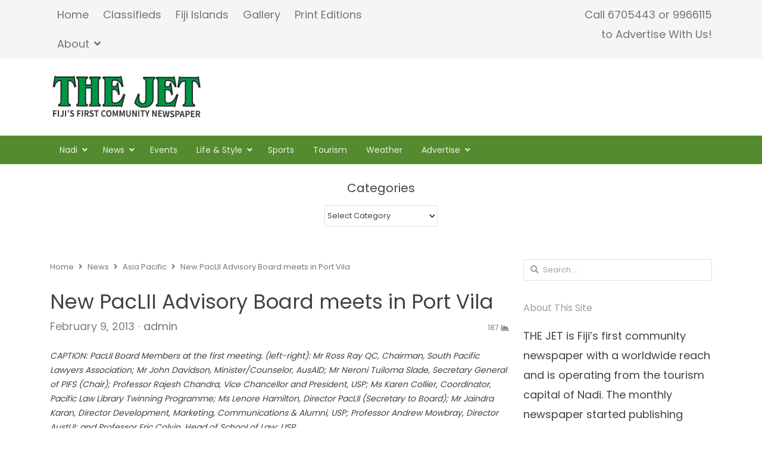

--- FILE ---
content_type: text/html; charset=UTF-8
request_url: https://www.thejetnewspaper.com/new-paclii-advisory-board-meets-in-port-vila/
body_size: 54463
content:
<!DOCTYPE html>
<html lang="en-US" class="no-js">
<head>
	<meta charset="UTF-8">
	        <meta name="viewport" content="width=device-width, initial-scale=1, maximum-scale=1" />
    	
	
	<link rel="profile" href="http://gmpg.org/xfn/11">
	<link rel="pingback" href="https://www.thejetnewspaper.com/xmlrpc.php">
	<!--[if lt IE 9]>
	<script src="https://www.thejetnewspaper.com/wp-content/themes/newsplus/js/html5.js"></script>
	<![endif]-->
	<meta name='robots' content='max-image-preview:large' />
	<style>img:is([sizes="auto" i], [sizes^="auto," i]) { contain-intrinsic-size: 3000px 1500px }</style>
	<title>New PacLII Advisory Board meets in Port Vila &#8211; THE JET | Fiji&#039;s First Community Newspaper</title>
<link rel='dns-prefetch' href='//fonts.googleapis.com' />
<link rel="alternate" type="application/rss+xml" title="THE JET | Fiji&#039;s First Community Newspaper &raquo; Feed" href="https://www.thejetnewspaper.com/feed/" />
<link rel="alternate" type="application/rss+xml" title="THE JET | Fiji&#039;s First Community Newspaper &raquo; Comments Feed" href="https://www.thejetnewspaper.com/comments/feed/" />
<link rel="alternate" type="application/rss+xml" title="THE JET | Fiji&#039;s First Community Newspaper &raquo; New PacLII Advisory Board meets in Port Vila Comments Feed" href="https://www.thejetnewspaper.com/new-paclii-advisory-board-meets-in-port-vila/feed/" />
<script type="text/javascript">
/* <![CDATA[ */
window._wpemojiSettings = {"baseUrl":"https:\/\/s.w.org\/images\/core\/emoji\/15.0.3\/72x72\/","ext":".png","svgUrl":"https:\/\/s.w.org\/images\/core\/emoji\/15.0.3\/svg\/","svgExt":".svg","source":{"concatemoji":"https:\/\/www.thejetnewspaper.com\/wp-includes\/js\/wp-emoji-release.min.js?ver=6.7.4"}};
/*! This file is auto-generated */
!function(i,n){var o,s,e;function c(e){try{var t={supportTests:e,timestamp:(new Date).valueOf()};sessionStorage.setItem(o,JSON.stringify(t))}catch(e){}}function p(e,t,n){e.clearRect(0,0,e.canvas.width,e.canvas.height),e.fillText(t,0,0);var t=new Uint32Array(e.getImageData(0,0,e.canvas.width,e.canvas.height).data),r=(e.clearRect(0,0,e.canvas.width,e.canvas.height),e.fillText(n,0,0),new Uint32Array(e.getImageData(0,0,e.canvas.width,e.canvas.height).data));return t.every(function(e,t){return e===r[t]})}function u(e,t,n){switch(t){case"flag":return n(e,"\ud83c\udff3\ufe0f\u200d\u26a7\ufe0f","\ud83c\udff3\ufe0f\u200b\u26a7\ufe0f")?!1:!n(e,"\ud83c\uddfa\ud83c\uddf3","\ud83c\uddfa\u200b\ud83c\uddf3")&&!n(e,"\ud83c\udff4\udb40\udc67\udb40\udc62\udb40\udc65\udb40\udc6e\udb40\udc67\udb40\udc7f","\ud83c\udff4\u200b\udb40\udc67\u200b\udb40\udc62\u200b\udb40\udc65\u200b\udb40\udc6e\u200b\udb40\udc67\u200b\udb40\udc7f");case"emoji":return!n(e,"\ud83d\udc26\u200d\u2b1b","\ud83d\udc26\u200b\u2b1b")}return!1}function f(e,t,n){var r="undefined"!=typeof WorkerGlobalScope&&self instanceof WorkerGlobalScope?new OffscreenCanvas(300,150):i.createElement("canvas"),a=r.getContext("2d",{willReadFrequently:!0}),o=(a.textBaseline="top",a.font="600 32px Arial",{});return e.forEach(function(e){o[e]=t(a,e,n)}),o}function t(e){var t=i.createElement("script");t.src=e,t.defer=!0,i.head.appendChild(t)}"undefined"!=typeof Promise&&(o="wpEmojiSettingsSupports",s=["flag","emoji"],n.supports={everything:!0,everythingExceptFlag:!0},e=new Promise(function(e){i.addEventListener("DOMContentLoaded",e,{once:!0})}),new Promise(function(t){var n=function(){try{var e=JSON.parse(sessionStorage.getItem(o));if("object"==typeof e&&"number"==typeof e.timestamp&&(new Date).valueOf()<e.timestamp+604800&&"object"==typeof e.supportTests)return e.supportTests}catch(e){}return null}();if(!n){if("undefined"!=typeof Worker&&"undefined"!=typeof OffscreenCanvas&&"undefined"!=typeof URL&&URL.createObjectURL&&"undefined"!=typeof Blob)try{var e="postMessage("+f.toString()+"("+[JSON.stringify(s),u.toString(),p.toString()].join(",")+"));",r=new Blob([e],{type:"text/javascript"}),a=new Worker(URL.createObjectURL(r),{name:"wpTestEmojiSupports"});return void(a.onmessage=function(e){c(n=e.data),a.terminate(),t(n)})}catch(e){}c(n=f(s,u,p))}t(n)}).then(function(e){for(var t in e)n.supports[t]=e[t],n.supports.everything=n.supports.everything&&n.supports[t],"flag"!==t&&(n.supports.everythingExceptFlag=n.supports.everythingExceptFlag&&n.supports[t]);n.supports.everythingExceptFlag=n.supports.everythingExceptFlag&&!n.supports.flag,n.DOMReady=!1,n.readyCallback=function(){n.DOMReady=!0}}).then(function(){return e}).then(function(){var e;n.supports.everything||(n.readyCallback(),(e=n.source||{}).concatemoji?t(e.concatemoji):e.wpemoji&&e.twemoji&&(t(e.twemoji),t(e.wpemoji)))}))}((window,document),window._wpemojiSettings);
/* ]]> */
</script>
<link rel='stylesheet' id='newsplus-fontawesome-css' href='https://www.thejetnewspaper.com/wp-content/plugins/newsplus-shortcodes/assets/css/font-awesome.min.css?ver=6.7.4' type='text/css' media='all' />
<link rel='stylesheet' id='newsplus-shortcodes-css' href='https://www.thejetnewspaper.com/wp-content/plugins/newsplus-shortcodes/assets/css/newsplus-shortcodes.css?ver=6.7.4' type='text/css' media='all' />
<link rel='stylesheet' id='newsplus-owl-carousel-css' href='https://www.thejetnewspaper.com/wp-content/plugins/newsplus-shortcodes/assets/css/owl.carousel.css' type='text/css' media='all' />
<link rel='stylesheet' id='newsplus-prettyphoto-css' href='https://www.thejetnewspaper.com/wp-content/plugins/newsplus-shortcodes/assets/css/prettyPhoto.css' type='text/css' media='all' />
<style id='wp-emoji-styles-inline-css' type='text/css'>

	img.wp-smiley, img.emoji {
		display: inline !important;
		border: none !important;
		box-shadow: none !important;
		height: 1em !important;
		width: 1em !important;
		margin: 0 0.07em !important;
		vertical-align: -0.1em !important;
		background: none !important;
		padding: 0 !important;
	}
</style>
<link rel='stylesheet' id='wp-block-library-css' href='https://www.thejetnewspaper.com/wp-includes/css/dist/block-library/style.min.css?ver=6.7.4' type='text/css' media='all' />
<style id='classic-theme-styles-inline-css' type='text/css'>
/*! This file is auto-generated */
.wp-block-button__link{color:#fff;background-color:#32373c;border-radius:9999px;box-shadow:none;text-decoration:none;padding:calc(.667em + 2px) calc(1.333em + 2px);font-size:1.125em}.wp-block-file__button{background:#32373c;color:#fff;text-decoration:none}
</style>
<style id='global-styles-inline-css' type='text/css'>
:root{--wp--preset--aspect-ratio--square: 1;--wp--preset--aspect-ratio--4-3: 4/3;--wp--preset--aspect-ratio--3-4: 3/4;--wp--preset--aspect-ratio--3-2: 3/2;--wp--preset--aspect-ratio--2-3: 2/3;--wp--preset--aspect-ratio--16-9: 16/9;--wp--preset--aspect-ratio--9-16: 9/16;--wp--preset--color--black: #000000;--wp--preset--color--cyan-bluish-gray: #abb8c3;--wp--preset--color--white: #ffffff;--wp--preset--color--pale-pink: #f78da7;--wp--preset--color--vivid-red: #cf2e2e;--wp--preset--color--luminous-vivid-orange: #ff6900;--wp--preset--color--luminous-vivid-amber: #fcb900;--wp--preset--color--light-green-cyan: #7bdcb5;--wp--preset--color--vivid-green-cyan: #00d084;--wp--preset--color--pale-cyan-blue: #8ed1fc;--wp--preset--color--vivid-cyan-blue: #0693e3;--wp--preset--color--vivid-purple: #9b51e0;--wp--preset--gradient--vivid-cyan-blue-to-vivid-purple: linear-gradient(135deg,rgba(6,147,227,1) 0%,rgb(155,81,224) 100%);--wp--preset--gradient--light-green-cyan-to-vivid-green-cyan: linear-gradient(135deg,rgb(122,220,180) 0%,rgb(0,208,130) 100%);--wp--preset--gradient--luminous-vivid-amber-to-luminous-vivid-orange: linear-gradient(135deg,rgba(252,185,0,1) 0%,rgba(255,105,0,1) 100%);--wp--preset--gradient--luminous-vivid-orange-to-vivid-red: linear-gradient(135deg,rgba(255,105,0,1) 0%,rgb(207,46,46) 100%);--wp--preset--gradient--very-light-gray-to-cyan-bluish-gray: linear-gradient(135deg,rgb(238,238,238) 0%,rgb(169,184,195) 100%);--wp--preset--gradient--cool-to-warm-spectrum: linear-gradient(135deg,rgb(74,234,220) 0%,rgb(151,120,209) 20%,rgb(207,42,186) 40%,rgb(238,44,130) 60%,rgb(251,105,98) 80%,rgb(254,248,76) 100%);--wp--preset--gradient--blush-light-purple: linear-gradient(135deg,rgb(255,206,236) 0%,rgb(152,150,240) 100%);--wp--preset--gradient--blush-bordeaux: linear-gradient(135deg,rgb(254,205,165) 0%,rgb(254,45,45) 50%,rgb(107,0,62) 100%);--wp--preset--gradient--luminous-dusk: linear-gradient(135deg,rgb(255,203,112) 0%,rgb(199,81,192) 50%,rgb(65,88,208) 100%);--wp--preset--gradient--pale-ocean: linear-gradient(135deg,rgb(255,245,203) 0%,rgb(182,227,212) 50%,rgb(51,167,181) 100%);--wp--preset--gradient--electric-grass: linear-gradient(135deg,rgb(202,248,128) 0%,rgb(113,206,126) 100%);--wp--preset--gradient--midnight: linear-gradient(135deg,rgb(2,3,129) 0%,rgb(40,116,252) 100%);--wp--preset--font-size--small: 13px;--wp--preset--font-size--medium: 20px;--wp--preset--font-size--large: 36px;--wp--preset--font-size--x-large: 42px;--wp--preset--spacing--20: 0.44rem;--wp--preset--spacing--30: 0.67rem;--wp--preset--spacing--40: 1rem;--wp--preset--spacing--50: 1.5rem;--wp--preset--spacing--60: 2.25rem;--wp--preset--spacing--70: 3.38rem;--wp--preset--spacing--80: 5.06rem;--wp--preset--shadow--natural: 6px 6px 9px rgba(0, 0, 0, 0.2);--wp--preset--shadow--deep: 12px 12px 50px rgba(0, 0, 0, 0.4);--wp--preset--shadow--sharp: 6px 6px 0px rgba(0, 0, 0, 0.2);--wp--preset--shadow--outlined: 6px 6px 0px -3px rgba(255, 255, 255, 1), 6px 6px rgba(0, 0, 0, 1);--wp--preset--shadow--crisp: 6px 6px 0px rgba(0, 0, 0, 1);}:where(.is-layout-flex){gap: 0.5em;}:where(.is-layout-grid){gap: 0.5em;}body .is-layout-flex{display: flex;}.is-layout-flex{flex-wrap: wrap;align-items: center;}.is-layout-flex > :is(*, div){margin: 0;}body .is-layout-grid{display: grid;}.is-layout-grid > :is(*, div){margin: 0;}:where(.wp-block-columns.is-layout-flex){gap: 2em;}:where(.wp-block-columns.is-layout-grid){gap: 2em;}:where(.wp-block-post-template.is-layout-flex){gap: 1.25em;}:where(.wp-block-post-template.is-layout-grid){gap: 1.25em;}.has-black-color{color: var(--wp--preset--color--black) !important;}.has-cyan-bluish-gray-color{color: var(--wp--preset--color--cyan-bluish-gray) !important;}.has-white-color{color: var(--wp--preset--color--white) !important;}.has-pale-pink-color{color: var(--wp--preset--color--pale-pink) !important;}.has-vivid-red-color{color: var(--wp--preset--color--vivid-red) !important;}.has-luminous-vivid-orange-color{color: var(--wp--preset--color--luminous-vivid-orange) !important;}.has-luminous-vivid-amber-color{color: var(--wp--preset--color--luminous-vivid-amber) !important;}.has-light-green-cyan-color{color: var(--wp--preset--color--light-green-cyan) !important;}.has-vivid-green-cyan-color{color: var(--wp--preset--color--vivid-green-cyan) !important;}.has-pale-cyan-blue-color{color: var(--wp--preset--color--pale-cyan-blue) !important;}.has-vivid-cyan-blue-color{color: var(--wp--preset--color--vivid-cyan-blue) !important;}.has-vivid-purple-color{color: var(--wp--preset--color--vivid-purple) !important;}.has-black-background-color{background-color: var(--wp--preset--color--black) !important;}.has-cyan-bluish-gray-background-color{background-color: var(--wp--preset--color--cyan-bluish-gray) !important;}.has-white-background-color{background-color: var(--wp--preset--color--white) !important;}.has-pale-pink-background-color{background-color: var(--wp--preset--color--pale-pink) !important;}.has-vivid-red-background-color{background-color: var(--wp--preset--color--vivid-red) !important;}.has-luminous-vivid-orange-background-color{background-color: var(--wp--preset--color--luminous-vivid-orange) !important;}.has-luminous-vivid-amber-background-color{background-color: var(--wp--preset--color--luminous-vivid-amber) !important;}.has-light-green-cyan-background-color{background-color: var(--wp--preset--color--light-green-cyan) !important;}.has-vivid-green-cyan-background-color{background-color: var(--wp--preset--color--vivid-green-cyan) !important;}.has-pale-cyan-blue-background-color{background-color: var(--wp--preset--color--pale-cyan-blue) !important;}.has-vivid-cyan-blue-background-color{background-color: var(--wp--preset--color--vivid-cyan-blue) !important;}.has-vivid-purple-background-color{background-color: var(--wp--preset--color--vivid-purple) !important;}.has-black-border-color{border-color: var(--wp--preset--color--black) !important;}.has-cyan-bluish-gray-border-color{border-color: var(--wp--preset--color--cyan-bluish-gray) !important;}.has-white-border-color{border-color: var(--wp--preset--color--white) !important;}.has-pale-pink-border-color{border-color: var(--wp--preset--color--pale-pink) !important;}.has-vivid-red-border-color{border-color: var(--wp--preset--color--vivid-red) !important;}.has-luminous-vivid-orange-border-color{border-color: var(--wp--preset--color--luminous-vivid-orange) !important;}.has-luminous-vivid-amber-border-color{border-color: var(--wp--preset--color--luminous-vivid-amber) !important;}.has-light-green-cyan-border-color{border-color: var(--wp--preset--color--light-green-cyan) !important;}.has-vivid-green-cyan-border-color{border-color: var(--wp--preset--color--vivid-green-cyan) !important;}.has-pale-cyan-blue-border-color{border-color: var(--wp--preset--color--pale-cyan-blue) !important;}.has-vivid-cyan-blue-border-color{border-color: var(--wp--preset--color--vivid-cyan-blue) !important;}.has-vivid-purple-border-color{border-color: var(--wp--preset--color--vivid-purple) !important;}.has-vivid-cyan-blue-to-vivid-purple-gradient-background{background: var(--wp--preset--gradient--vivid-cyan-blue-to-vivid-purple) !important;}.has-light-green-cyan-to-vivid-green-cyan-gradient-background{background: var(--wp--preset--gradient--light-green-cyan-to-vivid-green-cyan) !important;}.has-luminous-vivid-amber-to-luminous-vivid-orange-gradient-background{background: var(--wp--preset--gradient--luminous-vivid-amber-to-luminous-vivid-orange) !important;}.has-luminous-vivid-orange-to-vivid-red-gradient-background{background: var(--wp--preset--gradient--luminous-vivid-orange-to-vivid-red) !important;}.has-very-light-gray-to-cyan-bluish-gray-gradient-background{background: var(--wp--preset--gradient--very-light-gray-to-cyan-bluish-gray) !important;}.has-cool-to-warm-spectrum-gradient-background{background: var(--wp--preset--gradient--cool-to-warm-spectrum) !important;}.has-blush-light-purple-gradient-background{background: var(--wp--preset--gradient--blush-light-purple) !important;}.has-blush-bordeaux-gradient-background{background: var(--wp--preset--gradient--blush-bordeaux) !important;}.has-luminous-dusk-gradient-background{background: var(--wp--preset--gradient--luminous-dusk) !important;}.has-pale-ocean-gradient-background{background: var(--wp--preset--gradient--pale-ocean) !important;}.has-electric-grass-gradient-background{background: var(--wp--preset--gradient--electric-grass) !important;}.has-midnight-gradient-background{background: var(--wp--preset--gradient--midnight) !important;}.has-small-font-size{font-size: var(--wp--preset--font-size--small) !important;}.has-medium-font-size{font-size: var(--wp--preset--font-size--medium) !important;}.has-large-font-size{font-size: var(--wp--preset--font-size--large) !important;}.has-x-large-font-size{font-size: var(--wp--preset--font-size--x-large) !important;}
:where(.wp-block-post-template.is-layout-flex){gap: 1.25em;}:where(.wp-block-post-template.is-layout-grid){gap: 1.25em;}
:where(.wp-block-columns.is-layout-flex){gap: 2em;}:where(.wp-block-columns.is-layout-grid){gap: 2em;}
:root :where(.wp-block-pullquote){font-size: 1.5em;line-height: 1.6;}
</style>
<link rel='stylesheet' id='contact-form-7-css' href='https://www.thejetnewspaper.com/wp-content/plugins/contact-form-7/includes/css/styles.css?ver=5.0.5' type='text/css' media='all' />
<link rel='stylesheet' id='dashicons-css' href='https://www.thejetnewspaper.com/wp-includes/css/dashicons.min.css?ver=6.7.4' type='text/css' media='all' />
<link rel='stylesheet' id='post-views-counter-frontend-css' href='https://www.thejetnewspaper.com/wp-content/plugins/post-views-counter/css/frontend.min.css?ver=1.4.7' type='text/css' media='all' />
<link rel='stylesheet' id='newsplus-style-css' href='https://www.thejetnewspaper.com/wp-content/themes/newsplus/style.css?ver=6.7.4' type='text/css' media='all' />
<link rel='stylesheet' id='newsplus-fonts-css' href='https://fonts.googleapis.com/css?family=Open+Sans:600italic,700italic,600,700&#038;subset=latin,latin-ext' type='text/css' media='all' />
<!--[if lt IE 9]>
<link rel='stylesheet' id='newsplus-ie-css' href='https://www.thejetnewspaper.com/wp-content/themes/newsplus/css/ie.css?ver=6.7.4' type='text/css' media='all' />
<![endif]-->
<link rel='stylesheet' id='newsplus-responsive-css' href='https://www.thejetnewspaper.com/wp-content/themes/newsplus/responsive.css?ver=6.7.4' type='text/css' media='all' />
<link rel='stylesheet' id='newsplus-color-scheme-css' href='https://www.thejetnewspaper.com/wp-content/themes/newsplus/css/schemes/green.css?ver=6.7.4' type='text/css' media='all' />
<link rel='stylesheet' id='newsplus-user-css' href='https://www.thejetnewspaper.com/wp-content/themes/newsplus/user.css?ver=6.7.4' type='text/css' media='all' />
<link rel='stylesheet' id='newsplus-child-style-css' href='https://www.thejetnewspaper.com/wp-content/themes/newsplus-child/style.css?ver=3.1.4' type='text/css' media='all' />
<link rel='stylesheet' id='kc-general-css' href='https://www.thejetnewspaper.com/wp-content/plugins/kingcomposer/assets/frontend/css/kingcomposer.min.css?ver=2.7.6' type='text/css' media='all' />
<link rel='stylesheet' id='kc-animate-css' href='https://www.thejetnewspaper.com/wp-content/plugins/kingcomposer/assets/css/animate.css?ver=2.7.6' type='text/css' media='all' />
<link rel='stylesheet' id='kc-icon-1-css' href='https://www.thejetnewspaper.com/wp-content/plugins/kingcomposer/assets/css/icons.css?ver=2.7.6' type='text/css' media='all' />
<script type="text/javascript" src="https://www.thejetnewspaper.com/wp-includes/js/jquery/jquery.min.js?ver=3.7.1" id="jquery-core-js"></script>
<script type="text/javascript" src="https://www.thejetnewspaper.com/wp-includes/js/jquery/jquery-migrate.min.js?ver=3.4.1" id="jquery-migrate-js"></script>
<link rel="https://api.w.org/" href="https://www.thejetnewspaper.com/wp-json/" /><link rel="alternate" title="JSON" type="application/json" href="https://www.thejetnewspaper.com/wp-json/wp/v2/posts/4590" /><link rel="EditURI" type="application/rsd+xml" title="RSD" href="https://www.thejetnewspaper.com/xmlrpc.php?rsd" />
<meta name="generator" content="WordPress 6.7.4" />
<link rel="canonical" href="https://www.thejetnewspaper.com/new-paclii-advisory-board-meets-in-port-vila/" />
<link rel='shortlink' href='https://www.thejetnewspaper.com/?p=4590' />
<link rel="alternate" title="oEmbed (JSON)" type="application/json+oembed" href="https://www.thejetnewspaper.com/wp-json/oembed/1.0/embed?url=https%3A%2F%2Fwww.thejetnewspaper.com%2Fnew-paclii-advisory-board-meets-in-port-vila%2F" />
<link rel="alternate" title="oEmbed (XML)" type="text/xml+oembed" href="https://www.thejetnewspaper.com/wp-json/oembed/1.0/embed?url=https%3A%2F%2Fwww.thejetnewspaper.com%2Fnew-paclii-advisory-board-meets-in-port-vila%2F&#038;format=xml" />
<script type="text/javascript">var kc_script_data={ajax_url:"https://www.thejetnewspaper.com/wp-admin/admin-ajax.php"}</script>		<script type="text/javascript">
			var StrCPVisits_page_data = {
				'abort' : 'false',
				'title' : 'New PacLII Advisory Board meets in Port Vila',
			};
		</script>
		
		<style type="text/css">
				body {
			font-size: 18px;
		}
				</style>
		<!--[if lt IE 9]>
	<script src="https://html5shim.googlecode.com/svn/trunk/html5.js"></script>
	<![endif]-->
<style type="text/css" id="newsplus_custom_css">body,body.custom-font-enabled{font-family:'Poppins'; }h1,h2,h3,h4,h5,h6{font-family:'Poppins'; }.primary-nav{font-family:'Poppins'; }</style><meta name="generator" content="Elementor 3.28.3; features: e_font_icon_svg, additional_custom_breakpoints, e_local_google_fonts, e_element_cache; settings: css_print_method-external, google_font-enabled, font_display-swap">
			<style>
				.e-con.e-parent:nth-of-type(n+4):not(.e-lazyloaded):not(.e-no-lazyload),
				.e-con.e-parent:nth-of-type(n+4):not(.e-lazyloaded):not(.e-no-lazyload) * {
					background-image: none !important;
				}
				@media screen and (max-height: 1024px) {
					.e-con.e-parent:nth-of-type(n+3):not(.e-lazyloaded):not(.e-no-lazyload),
					.e-con.e-parent:nth-of-type(n+3):not(.e-lazyloaded):not(.e-no-lazyload) * {
						background-image: none !important;
					}
				}
				@media screen and (max-height: 640px) {
					.e-con.e-parent:nth-of-type(n+2):not(.e-lazyloaded):not(.e-no-lazyload),
					.e-con.e-parent:nth-of-type(n+2):not(.e-lazyloaded):not(.e-no-lazyload) * {
						background-image: none !important;
					}
				}
			</style>
			<link rel="icon" href="https://www.thejetnewspaper.com/wp-content/uploads/2018/12/cropped-Favicon-1-32x32.png" sizes="32x32" />
<link rel="icon" href="https://www.thejetnewspaper.com/wp-content/uploads/2018/12/cropped-Favicon-1-192x192.png" sizes="192x192" />
<link rel="apple-touch-icon" href="https://www.thejetnewspaper.com/wp-content/uploads/2018/12/cropped-Favicon-1-180x180.png" />
<meta name="msapplication-TileImage" content="https://www.thejetnewspaper.com/wp-content/uploads/2018/12/cropped-Favicon-1-270x270.png" />
</head>

<body class="post-template-default single single-post postid-4590 single-format-standard kc-css-system custom-font-enabled is-stretched split-70-30 layout-ca scheme-green elementor-default elementor-kit-33971">
	    <div id="page" class="hfeed site clear">
            <div id="utility-top" class="top-nav">
            <div class="wrap clear">
                                <nav id="optional-nav" class="secondary-nav">
                    <ul id="menu-quick-links" class="sec-menu clear"><li id="menu-item-24518" class="menu-item menu-item-type-post_type menu-item-object-page menu-item-home menu-item-24518"><a href="https://www.thejetnewspaper.com/">Home</a></li>
<li id="menu-item-33411" class="menu-item menu-item-type-post_type menu-item-object-post_grid menu-item-33411"><a href="https://www.thejetnewspaper.com/post_grid/classified-ads/">Classifieds</a></li>
<li id="menu-item-24521" class="menu-item menu-item-type-post_type menu-item-object-page menu-item-24521"><a href="https://www.thejetnewspaper.com/fiji-islands/">Fiji Islands</a></li>
<li id="menu-item-24522" class="menu-item menu-item-type-post_type menu-item-object-page menu-item-24522"><a href="https://www.thejetnewspaper.com/gallery/">Gallery</a></li>
<li id="menu-item-24523" class="menu-item menu-item-type-post_type menu-item-object-page menu-item-24523"><a href="https://www.thejetnewspaper.com/print-editions/">Print Editions</a></li>
<li id="menu-item-24524" class="menu-item menu-item-type-post_type menu-item-object-page menu-item-has-children menu-item-24524"><a href="https://www.thejetnewspaper.com/abou/">About</a>
<ul class="sub-menu">
	<li id="menu-item-24525" class="menu-item menu-item-type-post_type menu-item-object-page menu-item-24525"><a href="https://www.thejetnewspaper.com/contact-us/">Contact us</a></li>
	<li id="menu-item-24520" class="menu-item menu-item-type-post_type menu-item-object-page menu-item-24520"><a href="https://www.thejetnewspaper.com/advertise/">Advertise</a></li>
</ul>
</li>
</ul>                </nav><!-- #optional-nav -->
                                    <div id="callout-bar" role="complementary">
                        <div class="callout-inner">
                        Call 6705443 or 9966115</br> to Advertise With Us!                        </div><!-- .callout-inner -->
                    </div><!-- #callout-bar -->
                            </div><!-- .top-nav .wrap -->
        </div><!-- .top-nav-->
		            <header id="header" class="site-header">
                <div class="wrap full-width clear">    
                    <div class="brand column one-fourth">
        <h4 class="site-title"><a href="https://www.thejetnewspaper.com/" title="THE JET | Fiji&#039;s First Community Newspaper" rel="home"><img src="http://www.thejetnewspaper.com/wp-content/uploads/2014/11/thejet_logo.png" alt="THE JET | Fiji&#039;s First Community Newspaper" /></a></h4>    </div><!-- .column one-third -->
                </div><!-- #header .wrap -->
            </header><!-- #header -->
        					<div id="responsive-menu" class="resp-main">
                        <div class="wrap">
							                         
                            <h3 class="menu-button"><span class="screen-reader-text">Menu</span>Menu<span class="toggle-icon"><span class="bar-1"></span><span class="bar-2"></span><span class="bar-3"></span></span></h3>
                        </div><!-- /.wrap -->
						<nav class="menu-drop"></nav><!-- /.menu-drop -->                        
					</div><!-- /#responsive-menu -->
				            <nav id="main-nav" class="primary-nav">
                <div class="wrap clearfix">
                    <ul id="menu-main-menu" class="nav-menu clear"><li id="menu-item-24544" class="menu-item menu-item-type-taxonomy menu-item-object-category menu-item-has-children menu-item-24544"><a href="https://www.thejetnewspaper.com/category/nadi/" title="NADI CDN">Nadi</a>
<ul class="sub-menu">
	<li id="menu-item-24545" class="menu-item menu-item-type-taxonomy menu-item-object-category menu-item-24545"><a href="https://www.thejetnewspaper.com/category/nadi/nadiairport/">Airport</a></li>
	<li id="menu-item-24546" class="menu-item menu-item-type-taxonomy menu-item-object-category menu-item-24546"><a href="https://www.thejetnewspaper.com/category/nadi/denarau/">Denarau</a></li>
</ul>
</li>
<li id="menu-item-24547" class="menu-item menu-item-type-taxonomy menu-item-object-category current-post-ancestor current-menu-parent current-post-parent menu-item-has-children menu-item-24547"><a href="https://www.thejetnewspaper.com/category/news/">News</a>
<ul class="sub-menu">
	<li id="menu-item-24548" class="menu-item menu-item-type-taxonomy menu-item-object-category current-post-ancestor current-menu-parent current-post-parent menu-item-24548"><a href="https://www.thejetnewspaper.com/category/news/asia-pacific/">Asia Pacific</a></li>
	<li id="menu-item-24549" class="menu-item menu-item-type-taxonomy menu-item-object-category menu-item-24549"><a href="https://www.thejetnewspaper.com/category/news/world/">World</a></li>
	<li id="menu-item-24526" class="menu-item menu-item-type-taxonomy menu-item-object-category menu-item-24526"><a href="https://www.thejetnewspaper.com/category/business/">Business</a></li>
	<li id="menu-item-24530" class="menu-item menu-item-type-taxonomy menu-item-object-category current-post-ancestor current-menu-parent current-post-parent menu-item-24530"><a href="https://www.thejetnewspaper.com/category/education/">Education</a></li>
	<li id="menu-item-24532" class="menu-item menu-item-type-taxonomy menu-item-object-category menu-item-24532"><a href="https://www.thejetnewspaper.com/category/government/">Government</a></li>
</ul>
</li>
<li id="menu-item-24531" class="menu-item menu-item-type-taxonomy menu-item-object-category menu-item-24531"><a href="https://www.thejetnewspaper.com/category/events/">Events</a></li>
<li id="menu-item-24533" class="menu-item menu-item-type-taxonomy menu-item-object-category menu-item-has-children menu-item-24533"><a href="https://www.thejetnewspaper.com/category/life-style/">Life &amp; Style</a>
<ul class="sub-menu">
	<li id="menu-item-24534" class="menu-item menu-item-type-taxonomy menu-item-object-category menu-item-24534"><a href="https://www.thejetnewspaper.com/category/life-style/entertainment/">Entertainment</a></li>
	<li id="menu-item-24535" class="menu-item menu-item-type-taxonomy menu-item-object-category menu-item-24535"><a href="https://www.thejetnewspaper.com/category/life-style/fashion/">Fashion</a></li>
	<li id="menu-item-30922" class="menu-item menu-item-type-taxonomy menu-item-object-category menu-item-30922"><a href="https://www.thejetnewspaper.com/category/shopping/">Shopping</a></li>
	<li id="menu-item-24536" class="menu-item menu-item-type-taxonomy menu-item-object-category menu-item-24536"><a href="https://www.thejetnewspaper.com/category/life-style/fitness/">Fitness</a></li>
	<li id="menu-item-24537" class="menu-item menu-item-type-taxonomy menu-item-object-category menu-item-24537"><a href="https://www.thejetnewspaper.com/category/life-style/food/">Food</a></li>
	<li id="menu-item-24539" class="menu-item menu-item-type-taxonomy menu-item-object-category menu-item-24539"><a href="https://www.thejetnewspaper.com/category/life-style/health/">Health</a></li>
	<li id="menu-item-24540" class="menu-item menu-item-type-taxonomy menu-item-object-category menu-item-24540"><a href="https://www.thejetnewspaper.com/category/life-style/movies/">Movies</a></li>
	<li id="menu-item-24541" class="menu-item menu-item-type-taxonomy menu-item-object-category menu-item-24541"><a href="https://www.thejetnewspaper.com/category/life-style/music/">Music</a></li>
	<li id="menu-item-24543" class="menu-item menu-item-type-taxonomy menu-item-object-category menu-item-24543"><a href="https://www.thejetnewspaper.com/category/life-style/technology/">Technology</a></li>
	<li id="menu-item-24542" class="menu-item menu-item-type-taxonomy menu-item-object-category menu-item-24542"><a href="https://www.thejetnewspaper.com/category/life-style/style/">Style</a></li>
</ul>
</li>
<li id="menu-item-24550" class="menu-item menu-item-type-taxonomy menu-item-object-category menu-item-24550"><a href="https://www.thejetnewspaper.com/category/sports/">Sports</a></li>
<li id="menu-item-24553" class="menu-item menu-item-type-taxonomy menu-item-object-category menu-item-24553"><a href="https://www.thejetnewspaper.com/category/news/tourism/">Tourism</a></li>
<li id="menu-item-28527" class="menu-item menu-item-type-taxonomy menu-item-object-category menu-item-28527"><a href="https://www.thejetnewspaper.com/category/weather-weather/">Weather</a></li>
<li id="menu-item-33669" class="menu-item menu-item-type-post_type menu-item-object-page menu-item-has-children menu-item-33669"><a href="https://www.thejetnewspaper.com/advertise/">Advertise</a>
<ul class="sub-menu">
	<li id="menu-item-33644" class="menu-item menu-item-type-post_type menu-item-object-page menu-item-33644"><a href="https://www.thejetnewspaper.com/advertise/themed-sections/">Themed Sections!</a></li>
	<li id="menu-item-33627" class="menu-item menu-item-type-post_type menu-item-object-page menu-item-33627"><a href="https://www.thejetnewspaper.com/advertise/inserts/">Inserts</a></li>
	<li id="menu-item-33670" class="menu-item menu-item-type-post_type menu-item-object-page menu-item-33670"><a href="https://www.thejetnewspaper.com/advertise/aerial-top-of-page-banner-ads/">Aerial/Top-of-Page Banner Ads!</a></li>
	<li id="menu-item-33673" class="menu-item menu-item-type-post_type menu-item-object-page menu-item-33673"><a href="https://www.thejetnewspaper.com/advertise/sponsored-content-native-advertising/">Sponsored Content (Native Advertising)</a></li>
	<li id="menu-item-33685" class="menu-item menu-item-type-post_type menu-item-object-page menu-item-33685"><a href="https://www.thejetnewspaper.com/advertise/event-or-promotional-ads/">Event or Promotional Ads</a></li>
	<li id="menu-item-33695" class="menu-item menu-item-type-post_type menu-item-object-page menu-item-33695"><a href="https://www.thejetnewspaper.com/advertise/classified-ad/">Classified Ad</a></li>
	<li id="menu-item-33707" class="menu-item menu-item-type-post_type menu-item-object-page menu-item-33707"><a href="https://www.thejetnewspaper.com/advertise/coupon-or-discount-ads/">Coupon or Discount Ads</a></li>
	<li id="menu-item-33712" class="menu-item menu-item-type-post_type menu-item-object-page menu-item-33712"><a href="https://www.thejetnewspaper.com/advertise/digital-ads-online-newspaper-ads/">Digital Ads (Online Newspaper Ads)</a></li>
	<li id="menu-item-33726" class="menu-item menu-item-type-post_type menu-item-object-page menu-item-33726"><a href="https://www.thejetnewspaper.com/advertise/column-or-editorial-ad-sponsorship/">Column or Editorial Ad Sponsorship</a></li>
	<li id="menu-item-33730" class="menu-item menu-item-type-post_type menu-item-object-page menu-item-33730"><a href="https://www.thejetnewspaper.com/promotional-or-event-blasts-push-ads/">Promotional or Event Blasts (Push Ads)</a></li>
	<li id="menu-item-33734" class="menu-item menu-item-type-post_type menu-item-object-page menu-item-33734"><a href="https://www.thejetnewspaper.com/community-non-profit-ads/">Community/Non-Profit Ads</a></li>
	<li id="menu-item-33739" class="menu-item menu-item-type-post_type menu-item-object-page menu-item-33739"><a href="https://www.thejetnewspaper.com/letter-to-the-editor-opinion-piece-ads/">Letter to the Editor/Opinion Piece Ads</a></li>
</ul>
</li>
</ul>     
                    
                </div><!-- .primary-nav .wrap -->
            </nav><!-- #main-nav -->
		
		            <div id="widget-area-before-content">
                <div class="wrap">
					<aside id="categories-5" class="widget_categories"><h3 class="widget-title">Categories</h3><form action="https://www.thejetnewspaper.com" method="get"><label class="screen-reader-text" for="cat">Categories</label><select  name='cat' id='cat' class='postform'>
	<option value='-1'>Select Category</option>
	<option class="level-0" value="84">Airport</option>
	<option class="level-0" value="103">Airways</option>
	<option class="level-0" value="82">Asia Pacific</option>
	<option class="level-0" value="2">Business</option>
	<option class="level-0" value="100">Consumer Awareness</option>
	<option class="level-0" value="85">Denarau</option>
	<option class="level-0" value="79">Education</option>
	<option class="level-0" value="4">Entertainment</option>
	<option class="level-0" value="77">Events</option>
	<option class="level-0" value="5">Fashion</option>
	<option class="level-0" value="90">Feature</option>
	<option class="level-0" value="101">festivals and celebrations</option>
	<option class="level-0" value="21">Fitness</option>
	<option class="level-0" value="22">Food</option>
	<option class="level-0" value="83">Government</option>
	<option class="level-0" value="6">Health</option>
	<option class="level-0" value="102">Home Decor Ideas</option>
	<option class="level-0" value="7">Life &amp; Style</option>
	<option class="level-0" value="96">Local news</option>
	<option class="level-0" value="9">Movies</option>
	<option class="level-0" value="10">Music</option>
	<option class="level-0" value="80">Nadi</option>
	<option class="level-0" value="11">News</option>
	<option class="level-0" value="88">Press Releases</option>
	<option class="level-0" value="95">Shopping</option>
	<option class="level-0" value="15">Sports</option>
	<option class="level-0" value="16">Style</option>
	<option class="level-0" value="17">Technology</option>
	<option class="level-0" value="81">Tourism</option>
	<option class="level-0" value="1">Uncategorized</option>
	<option class="level-0" value="89">Weather</option>
	<option class="level-0" value="87">Weather</option>
	<option class="level-0" value="78">World</option>
</select>
</form><script type="text/javascript">
/* <![CDATA[ */

(function() {
	var dropdown = document.getElementById( "cat" );
	function onCatChange() {
		if ( dropdown.options[ dropdown.selectedIndex ].value > 0 ) {
			dropdown.parentNode.submit();
		}
	}
	dropdown.onchange = onCatChange;
})();

/* ]]> */
</script>
</aside>                </div><!--.wrap -->
            </div><!-- #widget-area-before-content -->
                <div id="main">
            <div class="wrap clearfix">
            	<div class="main-row clearfix"><div id="primary" class="site-content">
	<div class="primary-row">
        <div id="content" role="main">
			<ol class="breadcrumbs"><li><a href="https://www.thejetnewspaper.com"><span>Home</span></a></li><li><a href="https://www.thejetnewspaper.com/category/news/"><span>News</span></a></li><li><a href="https://www.thejetnewspaper.com/category/news/asia-pacific/"><span>Asia Pacific</span></a></li><li><span><span>New PacLII Advisory Board meets in Port Vila</span></span></li></ol>                    
                    <article  id="post-4590" class="newsplus main-article post-4590 post type-post status-publish format-standard hentry category-asia-pacific category-education category-news">
                        <header class="entry-header">
                            <h1 class="entry-title">New PacLII Advisory Board meets in Port Vila</h1><aside class="meta-row row-3"><div class="meta-col col-60"><ul class="entry-meta"><li class="post-time"><time class="entry-date" datetime="2013-02-09T18:49:44+12:00">February 9, 2013</time></li><li class="post-author"><span class="screen-reader-text">Author </span><a href="https://www.thejetnewspaper.com/author/admin/">admin</a></li></ul></div><div class="meta-col col-40 text-right"><span class="post-views">187</span></div></aside>                        </header>

                        <div class="entry-content articlebody">
                            <p><em>CAPTION: PacLII Board Members at the first meeting. (left-right): Mr Ross Ray QC, Chairman, South Pacific Lawyers Association; Mr John Davidson, Minister/Counselor, AusAID; Mr Neroni Tuiloma Slade, Secretary General of PIFS (Chair); Professor Rajesh Chandra, Vice Chancellor and President, USP; Ms Karen Collier, Coordinator, Pacific Law Library Twinning Programme; Ms Lenore Hamilton, Director PacLII (Secretary to Board); Mr Jaindra Karan, Director Development, Marketing, Communications &amp; Alumni, USP; Professor Andrew Mowbray, Director AustLII; and Professor Eric Colvin, Head of School of Law; USP.</em></p>
<p>&nbsp;</p>
<p>The Pacific Legal Information Institute (PacLII), an initiative of the University of the South Pacific’s (USP) School of Law which started in 1998 was granted funding of AUD 1.8m by the AusAID for another three years beginning July 2012 to June 2015.<br />
PacLII collects and publishes legal materials from 20 Pacific Island Countries on its website, www.paclii.org. The materials mainly consists primary materials such as court decisions and legislation but also includes decisions of various tribunals and panels or secondary information such as court rules or bench books. It also has a Pacific Islands Treaty Database.<br />
PacLII also has important advocacy and training roles. It conducts training sessions with students, legal professionals, and others, assisting them in not only learning how to access the internet but how to use the SINO search engine to refine their legal searches and maximize their results. It also works closely with law agencies in the different jurisdictions to improve the flow of legal information for free online publication.<br />
A new Advisory Board chaired by the Secretary General of the Pacific Islands Forum Secretariat (PIFS), Mr Tuiloma Neroni Slade had its first meeting at the Emalus Campus in Port Vila, Vanuatu on 4 February 2013.<br />
The main agenda for this Board meeting was to (a) receive an update on PacLII activities from July to December 2012; (b) discuss and approve PacLII’s work plan for 2013; and (c) deliberate on future work plan (2014 to 2015).<br />
In his introductory remarks, USP Vice Chancellor and President, Professor Rajesh Chandra welcomed the Chair and the members of the Board for readily accepting the invitation to serve on the PacLII Board.<br />
Professor Chandra thanked the Secretary General for accepting the Chair’s role and said that “the Chair brings great wisdom and regional and international experience. Under his leadership, we all can take comfort of being guided towards the implementation of the project which is crucial to the region as it is an essential part of law and justice. I firmly believe that under his leadership, PacLII will be steered successfully in the desired direction.”<br />
Professor Chandra also acknowledged the presence of Mr John Davidson, Minister/Counselor, AusAID, based in Suva and expressed the University’s deep appreciation of the strong support of AusAID for this project and many other key initiatives of the University. The current project operates under a three year funding support and previously the project was also funded by AusAID. He also acknowledged the funding that was provided to the project by New Zealand.<br />
“I sincerely thank the Government of Australia for its tremendous support to PacLII and believe that we will continue the relationship beyond the period of the current funding agreement,” Professor Chandra added.<br />
He thanked Mr John Davidson, Minister/Counselor, AusAID for his support and acceptance to be a member of the Board.<br />
On assuming the Chair, Mr Tuiloma Neroni Slade thanked the Vice Chancellor for the invitation to serve as the Chair of the Board and also for his introduction.<br />
“I am honored to be in the position of the Chair of the Board. This project is an important undertaking by the University and I acknowledge the Vice Chancellor’s leadership of the University. I wish to also convey the Board’s and my own appreciation to the Government of Australia for the financial assistance to a very worthy project,” he said.<br />
The Chair welcomed all the members and said that the Board has a very distinguished membership and that our aim should be to guide the project with sound advice and direction so that it fully meets its objectives.<br />
He further said that “PacLII has become a vital service to many in the region and it is also accessed by the international community. Monitoring the performance and having an oversight on PacLII are the key roles of the Board. It is expected to ensure that PacLII is operating in the best interest and that it continues to provide adequate support to, as part of the overall support to the law and justice sector of the region”.<br />
Mr Davidson said that “Australia was very pleased to be associated with this project and its overall assistance to USP as it sees the project as an important and worthwhile regional public good, which is the basis of Australia’s regional assistance. Australia sees USP as a good example, which delivers high quality services to the region within the notion of public good”.<br />
Mr Davidson further added that Australia is pleased that this project is part of USP and that Australia has increased its assistance to USP for 2013 and will be working towards concluding a new partnership agreement for assistance this year.<br />
At its first meeting the Board noted with appreciation the progress PacLII has made in the first six months of the current three-year period. These included progress in the following five key result areas:<br />
• Expanded and improved legal material collection;<br />
• Improved accessibility of materials;<br />
• Strengthened communications and partnership with member jurisdictions and other LIIs;<br />
• Improved project management; and<br />
• A more financially sustainable PacLII.<br />
The Board further approved in principle the work plan for 2013, which will be further improved and deliberated out of session within a month. The Board also had discussion on the future work plan and its focus. At its next meeting which is scheduled for the last quarter of this year, the Board agreed to look at the work plan for 2014 and 2015 while assessing the progress of work in 2013 against the work plan.<br />
The PacLII Board comprises Mr. Neroni Tuiloma Slade, Secretary General of PIFS (Chair); Professor Rajesh Chandra, Vice Chancellor and President, USP; Mr. John Davidson, Minister /Counselor, AusAID; Prof Andrew Mowbray, Director AustLII; Dr. Donna Buckingham, Director NZLII; Ms. Karen Collier, Coordinator, Pacific Law Library Twinning Programme; Dr. Lawrence Kalinoe, Chairman, Pacific Islands Law Officers Network and Mr. Ross Ray QC, Chairman, South Pacific Lawyers Association.</p>
<p>PRESS RELEASE</p>
<div class="post-views content-post post-4590 entry-meta load-static">
				<span class="post-views-icon dashicons dashicons-chart-bar"></span> <span class="post-views-label">Post Views:</span> <span class="post-views-count">187</span>
			</div>                        </div><!-- .entry-content -->
                        
                        <footer class="entry-footer">
                                                
                        </footer><!-- .entry-footer -->
                    </article><!-- #post-4590 -->
                    
                    
	<nav class="navigation post-navigation" aria-label="Posts">
		<h2 class="screen-reader-text">Post navigation</h2>
		<div class="nav-links"><div class="nav-previous"><a href="https://www.thejetnewspaper.com/unwired-4g-enhances-teaching-and-learning-at-hilton-special-school/" rel="prev"><span class="meta-nav" aria-hidden="true">Previous</span> <span class="screen-reader-text">Previous post:</span> <span class="post-title">Unwired 4G enhances teaching and learning at Hilton Special School</span></a></div><div class="nav-next"><a href="https://www.thejetnewspaper.com/nfa-emergencies/" rel="next"><span class="meta-nav" aria-hidden="true">Next</span> <span class="screen-reader-text">Next post:</span> <span class="post-title">NFA emergencies</span></a></div></div>
	</nav>
<div id="comments" class="comments-area">

	
</div><!-- #comments -->
        </div><!-- #content -->
            </div><!-- .primary-row -->
</div><!-- #primary -->
<div id="sidebar" class="widget-area" role="complementary">
<aside id="search-2" class="widget widget_search"><form role="search" method="get" class="search-form" action="https://www.thejetnewspaper.com/">
				<label>
					<span class="screen-reader-text">Search for:</span>
					<input type="search" class="search-field" placeholder="Search &hellip;" value="" name="s" />
				</label>
				<input type="submit" class="search-submit" value="Search" />
			</form></aside><aside id="text-4" class="widget widget_text"><h3 class="sb-title">About This Site</h3>			<div class="textwidget">THE JET is Fiji’s first community newspaper with a worldwide reach and is operating from the tourism capital of Nadi.   The monthly newspaper started publishing since October 2009 and is released on the 1st working week of every month.   With the community in mind, the newspaper started with a humble beginning and the first issue consisted of 8 pages of news and sports.
</div>
		</aside><aside id="text-7" class="widget widget_text">			<div class="textwidget"><h2><img decoding="async" class="alignnone size-medium wp-image-33387" src="http://www.thejetnewspaper.com/wp-content/uploads/2024/08/mpl-300x131.jpg" alt="" width="300" height="131" srcset="https://www.thejetnewspaper.com/wp-content/uploads/2024/08/mpl-300x131.jpg 300w, https://www.thejetnewspaper.com/wp-content/uploads/2024/08/mpl-1024x446.jpg 1024w, https://www.thejetnewspaper.com/wp-content/uploads/2024/08/mpl-768x335.jpg 768w, https://www.thejetnewspaper.com/wp-content/uploads/2024/08/mpl.jpg 1516w" sizes="(max-width: 300px) 100vw, 300px" /></h2>
<h2><a href="http://media.com.fj">www.media.com.fj</a></h2>
<p><a href="http://media.com.fj">Our print and signage partners.</a></p>
</div>
		</aside><aside id="text-5" class="widget widget_text"><h3 class="sb-title">Next Exciting Change</h3>			<div class="textwidget"><iframe src="https://www.facebook.com/plugins/video.php?height=315&href=https%3A%2F%2Fwww.facebook.com%2FyourSpaceLtd%2Fvideos%2F2152739678218178%2F&show_text=false&width=560&t=0" style="border:none;overflow:hidden" scrolling="no" frameborder="0" allowfullscreen="true" allowautoplay="true"; clipboard-write; encrypted-media; picture-in-picture; web-share" allowFullScreen="true"></iframe>

<iframe src="https://www.youtube.com/embed/tFLuigGSEZ4" frameborder="0" allow="accelerometer; autoplay; encrypted-media; gyroscope; picture-in-picture" allowfullscreen></iframe>


<iframe src="https://www.youtube.com/embed/oxy8udgWRmo" frameborder="0" allow="accelerometer; autoplay; encrypted-media; gyroscope; picture-in-picture" allowfullscreen></iframe>

</div>
		</aside></div><!-- #sidebar -->                </div><!-- .row -->
        </div><!-- #main .wrap -->
    </div><!-- #main -->
            <div id="secondary" class="columns-1" role="complementary">
            <div class="wrap clearfix">
                <div class="row">
                                </div><!-- /.row -->
            </div><!-- #secondary .wrap -->
        </div><!-- #secondary -->
        <footer id="footer">
        <div class="wrap clear">
            <div class="notes-left">© 2019 The Jet Newspaper. All rights reserved.</div><!-- .notes-left -->
            <div class="notes-right">Powered by <a href="http://www.webcomfiji.net"> WebCom ™</a>
<a href="http://www.media.com.fj"> The Media Group ™</a></div><!-- .notes-right -->
        </div><!-- #footer wrap -->
    </footer><!-- #footer -->
    
    <div class="fixed-widget-bar fixed-left">
            </div><!-- /.fixed-left -->
    
    <div class="fixed-widget-bar fixed-right">
            </div><!-- /.fixed-right -->

</div> <!-- #page -->

<div class="scroll-to-top"><a href="#" title="Scroll to top"><span class="sr-only">scroll to top</span></a></div><!-- .scroll-to-top -->
			<script>
				const lazyloadRunObserver = () => {
					const lazyloadBackgrounds = document.querySelectorAll( `.e-con.e-parent:not(.e-lazyloaded)` );
					const lazyloadBackgroundObserver = new IntersectionObserver( ( entries ) => {
						entries.forEach( ( entry ) => {
							if ( entry.isIntersecting ) {
								let lazyloadBackground = entry.target;
								if( lazyloadBackground ) {
									lazyloadBackground.classList.add( 'e-lazyloaded' );
								}
								lazyloadBackgroundObserver.unobserve( entry.target );
							}
						});
					}, { rootMargin: '200px 0px 200px 0px' } );
					lazyloadBackgrounds.forEach( ( lazyloadBackground ) => {
						lazyloadBackgroundObserver.observe( lazyloadBackground );
					} );
				};
				const events = [
					'DOMContentLoaded',
					'elementor/lazyload/observe',
				];
				events.forEach( ( event ) => {
					document.addEventListener( event, lazyloadRunObserver );
				} );
			</script>
			<link rel='stylesheet' id='newsplus_google_fonts_poppins300regular500600700-css' href='//fonts.googleapis.com/css?family=Poppins%3A300%2Cregular%2C500%2C600%2C700latin%2Clatin-ext&#038;ver=6.7.4' type='text/css' media='all' />
<link rel='stylesheet' id='post-grid-blocks-styles-css' href='https://www.thejetnewspaper.com/wp-content/plugins/post-grid/assets/block-css/block-styles.css?ver=6.7.4' type='text/css' media='all' />
<link rel='stylesheet' id='post-grid-custom-fonts-css' href='https://www.thejetnewspaper.com/wp-content/plugins/post-grid/assets/block-css/custom-fonts.css?ver=6.7.4' type='text/css' media='all' />
<script type="text/javascript" src="https://www.thejetnewspaper.com/wp-includes/js/imagesloaded.min.js?ver=5.0.0" id="imagesloaded-js" data-wp-strategy="defer"></script>
<script type="text/javascript" src="https://www.thejetnewspaper.com/wp-includes/js/masonry.min.js?ver=4.2.2" id="masonry-js" data-wp-strategy="defer"></script>
<script type="text/javascript" src="https://www.thejetnewspaper.com/wp-includes/js/jquery/jquery.masonry.min.js?ver=3.1.2b" id="jquery-masonry-js"></script>
<script type="text/javascript" src="https://www.thejetnewspaper.com/wp-content/plugins/newsplus-shortcodes/assets/js/custom.js?ver=6.7.4" id="newsplus-custom-js-js"></script>
<script type="text/javascript" src="https://www.thejetnewspaper.com/wp-content/plugins/newsplus-shortcodes/assets/js/jquery.easing.min.js?ver=6.7.4" id="jq-easing-js"></script>
<script type="text/javascript" src="https://www.thejetnewspaper.com/wp-content/plugins/newsplus-shortcodes/assets/js/owl.carousel.min.js?ver=6.7.4" id="newsplus-jq-owl-carousel-js"></script>
<script type="text/javascript" src="https://www.thejetnewspaper.com/wp-content/plugins/newsplus-shortcodes/assets/js/jquery.prettyPhoto.js?ver=6.7.4" id="newsplus-prettyphoto-js-js"></script>
<script type="text/javascript" src="https://www.thejetnewspaper.com/wp-content/plugins/newsplus-shortcodes/assets/js/jquery.marquee.min.js?ver=6.7.4" id="jq-marquee-js"></script>
<script type="text/javascript" id="contact-form-7-js-extra">
/* <![CDATA[ */
var wpcf7 = {"apiSettings":{"root":"https:\/\/www.thejetnewspaper.com\/wp-json\/contact-form-7\/v1","namespace":"contact-form-7\/v1"},"recaptcha":{"messages":{"empty":"Please verify that you are not a robot."}},"cached":"1"};
/* ]]> */
</script>
<script type="text/javascript" src="https://www.thejetnewspaper.com/wp-content/plugins/contact-form-7/includes/js/scripts.js?ver=5.0.5" id="contact-form-7-js"></script>
<script type="text/javascript" id="StrCPVisits_js_frontend-js-extra">
/* <![CDATA[ */
var STR_CPVISITS = {"security":"708324340e","ajax_url":"https:\/\/www.thejetnewspaper.com\/wp-admin\/admin-ajax.php","text_page_name":"PAGE NAME","text_cannot_access_page_name":"Cannot access page name - try to flush server cache...","text_message":"MESSAGE","text_total_page_visits":"TOTAL PAGE VISITS","text_total_website_visits":"TOTAL WEBSITE VISITS"};
/* ]]> */
</script>
<script type="text/javascript" src="https://www.thejetnewspaper.com/wp-content/plugins/page-visits-counter-lite/assets/frontend/page-visits-counter-lite-ajax.js?ver=1731020908" id="StrCPVisits_js_frontend-js"></script>
<script type="text/javascript" id="custom-js-extra">
/* <![CDATA[ */
var ss_custom = {"top_bar_sticky":"true","main_bar_sticky":"","expand_menu_text":"Expand or collapse submenu","header_style":"default","mobile_sticky":"","collapse_lists":"","enable_responsive_menu":"true"};
/* ]]> */
</script>
<script type="text/javascript" src="https://www.thejetnewspaper.com/wp-content/themes/newsplus/js/custom.js?ver=6.7.4" id="custom-js"></script>
<script type="text/javascript" src="https://www.thejetnewspaper.com/wp-content/plugins/kingcomposer/assets/frontend/js/kingcomposer.min.js?ver=2.7.6" id="kc-front-scripts-js"></script>
</body>
</html>

--- FILE ---
content_type: text/css
request_url: https://www.thejetnewspaper.com/wp-content/plugins/newsplus-shortcodes/assets/css/newsplus-shortcodes.css?ver=6.7.4
body_size: 68380
content:
/**
 * NewsPlus Shortcodes CSS
 * 
 * @package NewsPlus
 * @subpackage NewsPlus_Shortcodes
 * @version 3.1.4
 */
 
h1, h2, h3, h4, h5, h6, .entry-meta {
	clear: none !important;
}

.sidebar .entry-meta {
	padding: 0 !important;
}

.entry-meta span.sep {
	margin: 0 4px;
}

.entry-meta span.sep:before {
	content: "\00b7";
}

/* Flickr Widget */

.flickr_badge_image img {
	width: 100%;
	height: 100%;
	display: block;
}

/* MiniFolio Widget */
ul.minifolio,
.widget ul.minifolio,
#flickr_badge_wrapper {
	position: relative;
	margin: 0 -1px 22px;
	padding: 0;
	list-style: none;
}

ul.minifolio:after,
.widget ul.minifolio:after,
#flickr_badge_wrapper:after {
	content: "";
	clear: both;
	display: table;
}

ul.minifolio li,
.widget ul.minifolio li,
.flickr_badge_image {
	position: relative;
	float: left;
	margin: 0 0 2px;
	padding: 0 1px;
	width: 25%;
	border: none;
	
	-webkit-box-sizing: border-box;
	-moz-box-sizing: border-box;
	box-sizing: border-box;
}

ul.minifolio li img,
.flickr_badge_image img {
	display: block;	
}

ul.minifolio li:nth-child(4n+5) {
	clear: both;
}

.widget ul.minifolio li:hover,
.flickr_badge_image:hover {
	opacity: .7; 
}


/* Social Links Widget */
.ss-social,
.widget .ss-social {
	position: relative;
	overflow: hidden;
	width: auto;
	margin: 0 -3px 18px;
	padding: 0;
	list-style: none;
	font-size: 0;
}

.ss-social li,
.widget .ss-social li,
.yith-wcwl-share li {
	display: inline-block;
	font-size: 18px;
	line-height: 32px;
	padding: 0 3px 6px;
	border: none;

	-webkit-box-sizing: border-box;
	-moz-box-sizing: border-box;
	box-sizing: border-box;
}

.ss-social li a,
.widget .ss-social li a {
	color: #fff;
	display: block;
	width: 32px;
	height: 32px;
	text-align: center;
	
	-webkit-border-radius: 2px;
	-moz-border-radius: 2px;
	border-radius: 2px;

	-webkit-transition: box-shadow .2s cubic-bezier(0.4, 0, 0.2, 1);
	-moz-transition: box-shadow .2s cubic-bezier(0.4, 0, 0.2, 1);
	-o-transition: box-shadow .2s cubic-bezier(0.4, 0, 0.2, 1);
	-ms-transition: box-shadow .2s cubic-bezier(0.4, 0, 0.2, 1);
	transition: box-shadow .2s cubic-bezier(0.4, 0, 0.2, 1);
}

.inline-btn {
	display: inline-block;
	padding: 0 .5em;
	background: #757575;
	color: #fff;
	border-radius: .16em;
}

ul.ss-social li a:hover,
ul.ss-social li a:active,
ul.ss-social li a:focus,
.inline-btn:hover,
.inline-btn:active,
.inline-btn:focus {
	color: #fff;
	background-image: -webkit-linear-gradient(top, rgba(0, 0, 0, 0.15), rgba(0, 0, 0, 0.15));
	background-image: -moz-linear-gradient(top, rgba(0, 0, 0, 0.15), rgba(0, 0, 0, 0.15));
	background-image: -ms-linear-gradient(top, rgba(0, 0, 0, 0.15), rgba(0, 0, 0, 0.15));
	background-image: -o-linear-gradient(top, rgba(0, 0, 0, 0.15), rgba(0, 0, 0, 0.15));
	background-image: linear-gradient(top, rgba(0, 0, 0, 0.15), rgba(0, 0, 0, 0.15));
}

ul.ss-social li a:active,
.inline-btn:active {
	color: rgba(255,255,255,.7);
}

ul.ss-social li a:before {
	font-size: 19px;
	line-height: 1.684210;
	line-height: 32px;
	display: inline-block;
	font-family: FontAwesome;
	font-style: normal;
	font-weight: normal;
	-webkit-font-smoothing: antialiased;
	-moz-osx-font-smoothing: grayscale;
}

.ss-social a {
	background-color: #757575;
}

.ss-social a.ss-twitter {
	background-color: #3cf;
}

.ss-social a.ss-facebook {
	background-color: #3c5a98;
}

.ss-social a.ss-linkedin {
	background-color: #007fb1;
}

.ss-social a.ss-google-plus {
	background-color: #dd5044;
}

.ss-social a.ss-instagram {
	background-color: #369;
}

.ss-social a.ss-pinterest {
	background-color: #c33;
}

.ss-social a.ss-yahoo {
	background-color: #609;
}

.ss-social a.ss-delicious {
	background-color: #36c;
}

.ss-social a.ss-deviantart {
	background-color: #009544;
}

.ss-social a.ss-dribbble {
	background-color: #dc5e8d;
}

.ss-social a.ss-flickr {
	background-color: #128fdc;
}

.ss-social a.ss-foursquare {
	background-color: #f94877;
}

.ss-social a.ss-github {
	background-color: #212121;
}

.ss-social a.ss-renren {
	background-color: #005eac;
}

.ss-social a.ss-reddit {
	background-color: #f33;
}

.ss-social a.ss-rss {
	background-color: #f90;
}

.ss-social a.ss-skype {
	background-color: #00aff0;
}

.ss-social a.ss-soundcloud {
	background-color: #f30;
}

.ss-social a.ss-spotify {
	background-color: #1ed75f;
}

.ss-social a.ss-stumbleupon {
	background-color: #eb4823;
}

.ss-social a.ss-trello {
	background-color: #2a7b98;
}

.ss-social a.ss-tumblr {
	background-color: #2c4762;
}

.ss-social a.ss-twitch {
	background-color: #6441a5;
}

.ss-social a.ss-vine {
	background-color: #00b386;
}

.ss-social a.ss-vk {
	background-color: #45688e;
}

.ss-social a.ss-weibo {
	background-color: #e6162d;
}

.ss-social a.ss-xing {
	background-color: #026466;
}

.ss-social a.ss-youtube {
	background-color: #c33;
}

.ss-social a.ss-paypal {
	background-color: #036;
}

.ss-social a.ss-behance {
	background-color: #131418;
}

.ss-social a.ss-whatsapp {
	background-color: #090;
}

.ss-social a.ss-lastfm {
	background-color: #b00;
}

.ss-social a.ss-vimeo {
	background-color: #17B3E8;
}

.ss-social a.ss-get-pocket {
	background-color: #ee4056;
}

.ss-social a.ss-envelope {
	background-color: #607d8b;
}

/* Column Grids */
.full,
.three-fourth,
.two-third,
.half,
.one-third,
.three-eighth,
.one-fourth {
	position: relative;
}

.column {
	float: left;
	margin-right: 3.333333%;
}

.row {
	position: relative;
	margin-bottom: 16px;
}

.row:after {
	clear: both;
}

.row:before,
.row:after {
	display: table;
	content: "";
}

.full {
	float: none;
	clear: both;
	width: 100%;
	margin-right: 0;
}

.three-fourth {
	width: 74.2425%;
}

.half {
	width: 48.484848%;
}

.two-third {
	width: 65.6562%;
}

.one-third {
	width: 31.3131%;
}

.three-eighth {
	width: 35.60625%;
}

.one-fourth {
	width: 22.7275%;
}

.full-width .column {
	margin-right: 2%;
}

.full-width .column.last {
	margin-right: 0;
}

.full-width .three-fourth {
	width: 74.5%;
}

.full-width .half {
	width: 49%;
}

.full-width .two-third {
	width: 66%;
}

.full-width .one-third {
	width: 32%;
}

.full-width .three-eighth {
	width: 36.25%;
}

.full-width .one-fourth {
	width: 23.5%;
}


 
/* Post shortcodes */

.hentry, .sticky {
	margin-bottom: 24px;
}

.owl-carousel .hentry {
	margin-bottom: 0;
}

.entry-classic.hentry {
	margin-bottom: 32px;
	padding-bottom: 24px;
	border-bottom: 1px solid rgba(0,0,0,.12);
}

.entry-classic.entry-full.hentry {
	padding-bottom: 0;
}

/* List Style */

.entry-grid:after {
	margin: 0;
	padding-top: 8px;
}

.entry-list,
.entry-list.hentry {
	clear: both;
	position: relative;
	margin: 0 -12px 24px;
}

.entry-list.list-small,
.entry-list.hentry.list-small {
	clear: both;
	margin: 0 -8px 12px;
}

.entry-list:after {
	clear: both;
	position: relative;
	content: "";
	display: block !important;
	margin-left: -webkit-calc( 33.33% + 12px );
	margin-left: -moz-calc( 33.33% + 12px );
	margin-left: calc( 33.33% + 12px );
	margin-right: 12px;
	border-bottom: 1px solid rgba(0,0,0,.12);
}

.entry-list.list-small:after,
.entry-list.hentry.list-small:after {
	margin-left: -webkit-calc( 33.33% + 8px );
	margin-left: -moz-calc( 33.33% + 8px );
	margin-left: calc( 33.33% + 8px );
	margin-right: 8px;
}

.entry-list.no-image:after {
	margin: 0 12px;
}

.entry-list.list-small.no-image:after {
	margin: 0 8px;
}

.entry-list .post-img,
.entry-list .entry-content {
	position: relative;
	float: left;
	width: 33.33%;
	margin: 0 0 16px 0;
	padding: 0 12px;
	
	-webkit-box-sizing: border-box;
	-moz-box-sizing: border-box;
	box-sizing: border-box;
}

.entry-list.list-small .post-img,
.entry-list.list-small .entry-content {
	padding: 0 8px;
}

.entry-list .post-img {
	margin-bottom: 24px;
}

.entry-list.list-small .post-img {
	margin-bottom: 12px;
}

.entry-list.list-small .entry-content {
	margin-bottom: 8px;
}

.entry-list .post-img .post-thumb,
.entry-list .post-img .embed-wrap {
	margin-bottom: 0;
}

.entry-list .entry-content {
	width: 66.66%
}

.entry-list.no-image .entry-content {
	float: none;
	width: 100%;
}

/* Different split ratios */

@media only screen and (min-width: 600px) {

	.entry-list.split-20-80 .post-img {
		width: 20%;
	}
		
	.entry-list.split-20-80:not(.no-image) .entry-content {
		width: 80%;
	}	
	
	.entry-list.split-20-80:after {
		margin-left: -webkit-calc( 20% + 12px );
		margin-left: -moz-calc( 20% + 12px );
		margin-left: calc( 20% + 12px );
	}
	
	.entry-list.split-25-75 .post-img {
		width: 25%;
	}
		
	.entry-list.split-25-75:not(.no-image) .entry-content {
		width: 75%;
	}	
	
	.entry-list.split-25-75:after {
		margin-left: -webkit-calc( 25% + 12px );
		margin-left: -moz-calc( 25% + 12px );
		margin-left: calc( 25% + 12px );
	}	
	
	.entry-list.split-40-60 .post-img {
		width: 40%;
	}
		
	.entry-list.split-40-60:not(.no-image) .entry-content {
		width: 60%;
	}
		
	.entry-list.split-40-60:after {
		margin-left: -webkit-calc( 40% + 12px );
		margin-left: -moz-calc( 40% + 12px );
		margin-left: calc( 40% + 12px );
	}
	
	.entry-list.split-50-50 .post-img {
		width: 50%;
	}
		
	.entry-list.split-50-50:not(.no-image) .entry-content {
		width: 50%;
	}
		
	.entry-list.split-50-50:after {
		margin-left: -webkit-calc( 50% + 12px );
		margin-left: -moz-calc( 50% + 12px );
		margin-left: calc( 50% + 12px );
	}	
	
}

@media only screen and (max-width: 600px) {
	.entry-list:not(.list-small) .post-img,
	.entry-list:not(.list-small) .entry-content {
		float: none;
		clear: both;
		width: 100%;
		margin-bottom: 16px;
	}
	.entry-list:not(.list-small) .entry-content {
		margin-bottom: 12px;
	}
	.entry-list,
	.entry-list.hentry {
		margin: 0 -12px 24px;
	}
	.entry-list:after {
		margin-left: 12px;
	}	
}

/* Small lists */
.entry-list.list-small.split-20-80 .post-img {
	width: 20%;
}
	
.entry-list.list-small.split-20-80:not(.no-image) .entry-content {
	width: 80%;
}	

.entry-list.list-small.split-25-75 .post-img {
	width: 25%;
}
	
.entry-list.list-small.split-25-75:not(.no-image) .entry-content {
	width: 75%;
}	

.entry-list.list-small.split-40-60 .post-img {
	width: 40%;
}
	
.entry-list.list-small.split-40-60:not(.no-image) .entry-content {
	width: 60%;
}

.entry-list.list-small.split-50-50 .post-img {
	width: 50%;
}
	
.entry-list.list-small.split-50-50:not(.no-image) .entry-content {
	width: 50%;
}


/* Border margin according to size split */

.entry-list.list-small.split-20-80:after {
	margin-left: -webkit-calc( 20% + 8px );
	margin-left: -moz-calc( 20% + 8px );
	margin-left: calc( 20% + 8px );
	/* margin-right: 8px; Info for RTL */
}

.entry-list.list-small.split-25-75:after {
	margin-left: -webkit-calc( 25% + 8px );
	margin-left: -moz-calc( 25% + 8px );
	margin-left: calc( 25% + 8px );
	/* margin-right: 8px; Info for RTL */
}

.entry-list.list-small.split-40-60:after {
	margin-left: -webkit-calc( 40% + 8px );
	margin-left: -moz-calc( 40% + 8px );
	margin-left: calc( 40% + 8px );
	/* margin-right: 8px; Info for RTL */
}

.entry-list.list-small.split-50-50:after {
	margin-left: -webkit-calc( 50% + 8px );
	margin-left: -moz-calc( 50% + 8px );
	margin-left: calc( 50% + 8px );
	/* margin-right: 8px; Info for RTL */
}

.entry-list.list-small.no-image:after {
	margin: 0 8px;
}

/* Gallery */

.np-gallery {
	margin: 0 -1px;
	padding: 0;
	list-style: none;
}

.np-gallery > li,
.widget .np-gallery > li {
	float: left;
	padding: 0 1px;
	margin-bottom: 2px;
	-webkit-box-sizing: border-box;
	-moz-box-sizing: border-box;
	box-sizing: border-box;
}

.np-gallery > li .post-thumb {
	margin: 0;
}

.np-gallery.img-rounded,
.widget .np-gallery.img-rounded {
	margin: 0 -8px;
}

.np-gallery.img-rounded > li,
.widget .np-gallery.img-rounded > li {
	padding: 0 8px;
	margin-bottom: 16px;
}


.np-gallery.img-rounded > li .post-thumb {
	border-radius: 8px;
	overflow: hidden;
}

.np-gallery > li.col2 {
	width: 50%;
}

.np-gallery > li.col3 {
	width: 33.3333%;
}

.np-gallery > li.col4 {
	width: 25%;
}

.np-gallery > li.col5 {
	width: 20%;
}

.np-gallery > li.col6 {
	width: 16.666666%;
}

.np-gallery > li.col2:nth-child(2n+1),
.np-gallery > li.col3:nth-child(3n+1),
.np-gallery > li.col4:nth-child(4n+1),
.np-gallery > li.col5:nth-child(5n+1) {
	clear: both;
}

.np-gallery .lb-overlay,
.np-gallery .entry-title {
	-webkit-transition: .2s;	
	-moz-transition: .2s;
	-ms-transition: .2s;
	transition: .2s;
}

.np-gallery .lb-overlay {
	position: absolute;
	left: 0;
	right: 0;
	top: 0;
	bottom: 0;
	padding: 16px;
	background: rgba(0,0,0,0);
	text-align: left;
}

.np-gallery .entry-title {
	font-size: 13px;
	line-height: 20px;
	color: rgba(255,255,255,.87);
	display: block;
	opacity: 0;
}

.np-gallery > li:hover .lb-overlay {
	background: rgba(0,0,0,.3);
}

.np-gallery > li:hover .entry-title {
	opacity: 1;
}

/* Grid Styles */
.entry-grid {
	position: relative;
	float: left;
	width: 50%;
	margin: 0 0 24px;
	padding: 0 12px;
	
	-webkit-box-sizing: border-box;
	-moz-box-sizing: border-box;
	box-sizing: border-box;
}

.col3 {
	width: 33.33%;
}

.col4 {
	width: 25%;
}

.entry-title {
	font-size: 24px;
	line-height: 1.333334;
	margin-bottom: 8px;
}

.entry-classic .entry-title {
	font-size: 30px;
	line-height: 1.33333;
	margin-bottom: 20px;
}

.font-small .entry-title {
	font-size: 18px;
	line-height: 28px;
}

.post-excerpt {
	display: block;
	margin-bottom: 8px;
}

.entry-classic .post-excerpt {
	padding-top: 0;
	margin-bottom: 16px;
}

.entry-list .post-excerpt {
	padding-top: 0;
}

.entry-list.list-small .entry-title,
.entry-list.list-small .post-excerpt {
	margin-bottom: 0;
	padding-bottom: 4px;
}

.entry-list.list-small .post-excerpt {
	line-height: 20px;
}

.first-grid {
	clear: both;
}

.meta-row {
	color: #757575;
}

.entry-meta {
	position: relative;
	overflow: hidden;
	display: block;
	margin: 0 0 24px;
}

.entry-grid .entry-meta {
	margin-bottom: 16px;
}

.owl-carousel .entry-meta,
.entry-grid .entry-meta,
.entry-list .entry-meta {
	margin-bottom: 0;
	padding-top: 12px;
}

.sep {
	color: #757575;
}

.meta-row a,
.widget .meta-row a {
	color: #757575;
}

.meta-row a:hover,
.widget .meta-row a:hover {
	color: #424242;
}

/* Font sizes */

.fs-12 .entry-title,
.fs-12.post-excerpt,
.grid-list li.grid-2x2 .entry-title.fs-12,
.grid-list li.grid-1x1 .entry-title.fs-12,
.grid-list li.grid-3x3 .entry-title.fs-12,
.grid-list li.grid-4x4 .entry-title.fs-12 {
	font-size: 12px;
	line-height: 1.66667;
}

.fs-14 .entry-title,
.fs-14.post-excerpt,
.grid-list li.grid-2x2 .entry-title.fs-14,
.grid-list li.grid-1x1 .entry-title.fs-14,
.grid-list li.grid-3x3 .entry-title.fs-14,
.grid-list li.grid-4x4 .entry-title.fs-14 {
	font-size: 14px;
	line-height: 1.428571428571;
}

.fs-16 .entry-title,
.fs-16.post-excerpt,
.grid-list li.grid-1x1 .entry-title.fs-16,
.grid-list li.grid-2x2 .entry-title.fs-16,
.grid-list li.grid-3x3 .entry-title.fs-16,
.grid-list li.grid-4x4 .entry-title.fs-16 {
	font-size: 16px;
	line-height: 1.5;
}

.fs-18 .entry-title,
.fs-18.post-excerpt,
.grid-list li.grid-2x2 .entry-title.fs-18,
.grid-list li.grid-1x1 .entry-title.fs-18,
.grid-list li.grid-3x3 .entry-title.fs-18,
.grid-list li.grid-4x4 .entry-title.fs-18 {
	font-size: 18px;
	line-height: 1.555556;
}

.fs-20 .entry-title,
.fs-20.post-excerpt,
.grid-list li.grid-2x2 .entry-title.fs-20,
.grid-list li.grid-1x1 .entry-title.fs-20,
.grid-list li.grid-3x3 .entry-title.fs-20,
.grid-list li.grid-4x4 .entry-title.fs-20 {
	font-size: 20px;
	line-height: 1.4;
}

.fs-24 .entry-title,
.fs-24.post-excerpt,
.grid-list li.grid-2x2 .entry-title.fs-24,
.grid-list li.grid-1x1 .entry-title.fs-24,
.grid-list li.grid-3x3 .entry-title.fs-24,
.grid-list li.grid-4x4 .entry-title.fs-24 {
	font-size: 24px;
	line-height: 1.333334;
}

.fs-34 .entry-title,
.fs-34.post-excerpt,
.grid-list li.grid-2x2 .entry-title.fs-34,
.grid-list li.grid-1x1 .entry-title.fs-34,
.grid-list li.grid-3x3 .entry-title.fs-34,
.grid-list li.grid-4x4 .entry-title.fs-34 {
	font-size: 34px;
	line-height: 1.17647;
}

/* Post Short codes */

/* One Columnar List */
.one-col {
	position: relative;
	overflow: hidden;
	float: none;
	width: 100%;
	margin: 0 0 24px;
}

.post-thumb {
	position: relative;
	text-align: center;
	margin-bottom: 16px;
}

.post-thumb img {
	vertical-align: top;
	margin: 0 auto;
}

/* Post lists */

.grid-row {
	position: relative;
	margin: 0 -12px;
	clear: both;
}

.grid-row .entry-grid {
	position: relative;
	float: left;
	width: 50%;
	margin: 0 0 24px;
	padding: 0 12px;
	
	-webkit-box-sizing: border-box;
	-moz-box-sizing: border-box;
	box-sizing: border-box;
}

.no-border .entry-grid:after,
.no-border .ps-slide:after {
	border: none;
}

.first-grid {
	clear: both;
}

.grid-row .entry-grid.col3 {
	width: 33.33%;
}

.grid-row .entry-grid.col4 {
	width: 25%;
}

.grid-row .entry-grid.col1 {
	float: none;
	width: 100%;
}

.video-overlay,
.gallery-overlay,
.hover-overlay {
	position: absolute;
	width: 100%;
	height: 100%;
	display: block;
	left: 0;
	top: 0;
	background: rgba(0,0,0,.4);
	text-align: center;
	color: rgba(255,255,255,.7);
	-webkit-transition: .2s;
	-moz-transition: .2s;
	-ms-transition: .2s;
	transition: .2s;
}

.hover-overlay {
	background: transparent;
}

.video-overlay:before,
.gallery-overlay:before {
	position: absolute;
	width: 32px;
	height: 32px;
	top: 48%;
	top: -webkit-calc(50% - 16px);
	top: -moz-calc(50% - 16px);
	top: calc(50% - 16px);
	
	left: 48%;
	left: -webkit-calc(50% - 16px);
	left: -moz-calc(50% - 16px);
	left: calc(50% - 16px);
	
	font-family: FontAwesome;
	content: "\f04b";
	font-size: 24px;
	line-height: 32px;
	font-weight: normal;
	display: inline;
	color: inherit;
	
	-webkit-transition: color .4s;
	-moz-transition: color .4s;
	-ms-transition: color .4s;
	transition: color .4s;
}

.gallery-overlay:before {
	content: "\f03e";
}

.list-small .video-overlay:before,
.list-small .gallery-overlay:before {
	font-size: 14px;
	line-height: 24px;
	width: 24px;
	height: 24px;
	
	top: 48%;
	top: -webkit-calc(50% - 12px);
	top: -moz-calc(50% - 12px);
	top: calc(50% - 12px);
	
	left: 48%;
	left: -webkit-calc(50% - 12px);
	left: -moz-calc(50% - 12px);
	left: calc(50% - 12px);
}

.video-overlay:hover:before,
.gallery-overlay:hover:before {
	color: rgba(255,255,255,.5);
}

/* Card style */
.card-wrap {
	overflow: hidden;
	-webkit-box-shadow: 0 1px 3px rgba(0,0,0,0.12), 0 1px 2px rgba(0,0,0,0.12);
	-moz-box-shadow: 0 1px 3px rgba(0,0,0,0.12), 0 1px 2px rgba(0,0,0,0.12);
	box-shadow: 0 1px 3px rgba(0,0,0,0.12), 0 1px 2px rgba(0,0,0,0.12);
	-webkit-transition: .3s;
	-moz-transition: .3s;
	-o-transition: .3s;
	-ms-transition: .3s;
	transition: .3s;

	-webkit-border-radius: 2px;
	-moz-border-radius: 2px;
	border-radius: 2px;

    -webkit-transition-property: box-shadow;
	-moz-transition-property: box-shadow;
    transition-property: box-shadow;	
}

.card-wrap:hover {
	-webkit-box-shadow: 0 2px 6px rgba(0,0,0,.3);
	-moz-box-shadow: 0 2px 6px rgba(0,0,0,.3);
	box-shadow: 0 2px 6px rgba(0,0,0,.3);
}

.entry-card .post-thumb {
	margin-bottom: 16px;
	background: none;
}

.card-content {
	padding: 0 16px 8px;
}

.entry-grid.entry-card:after,
.ps-slide.entry-card:after {
	display: none;
}

/* Make iFrame and Embeds reponsive */
.embed-wrap {
	position: relative;
	overflow: hidden;
	margin-bottom: 24px;
	padding-bottom: 56.25%;
	padding-top: 2em;
	height: 0;
}

.embed-wrap iframe,
.embed-wrap object,
.embed-wrap embed {
	position: absolute;
	top: 0;
	left: 0;
	width: 100%;
	height: 100%;
	margin-bottom: 0;
}

.entry-list .embed-wrap {
	margin-bottom: 0;
}

.owl-item .embed-wrap,
.entry-grid .embed-wrap {
	margin-bottom: 16px;
}

/* Grid list */
.grid-list {
	position: relative;
	clear: both;
	margin: -2px;
	padding: 0;
	list-style: none;
}

.grid-list:after {
	content: "";
	display: table;
	clear: both;
}

.grid-list > li {
	position: relative;
	padding: 2px;
	float: left;
	-webkit-box-sizing: border-box;
	-moz-box-sizing: border-box;
	box-sizing: border-box;
	-webkit-transition: .2s opacity ease-in-out;
	-moz-transition: .2s opacity ease-in-out;
	-ms-transition: .2s opacity ease-in-out;
	transition: .2s opacity ease-in-out;
}

.grid-list.s1 li:nth-child(4n+6),
.grid-list.s2 li:nth-child(4n+8),
.grid-list.s3 li:nth-child(4n+1),
.grid-list.s4 li:nth-child(3n+3),
.grid-list.s6 li:nth-child(3n+1) {
	clear: both;
}

.grid-list li.grid-4x4 {
	float: none;
	width: 100%;
}

.grid-list li.grid-2x2 {
	width: 50%;
}

.grid-list li.grid-3x3 {
	width: 33.33333333%;
}

.grid-list li.grid-1x1 {
	width: 25%;
}

.grid-list li h2 a,
.grid-list li h2 a:hover {
	color: #fff;
}

.grid-list li img {
	width: 100%;
	vertical-align: top;
}

.grid-list .entry-title {
	font-size: 14px;
	line-height: 1.4285714;
	margin-bottom: 0;
}

@media only screen and (min-width: 600px) {
	.grid-list li.grid-2x2 .entry-title {
		font-size: 24px;
		line-height: 32px;
		margin-bottom: 8px;
	}
	
	.grid-list li.grid-4x4 .entry-title.fs-20,
	.grid-list li.grid-4x4 .entry-title.fs-24 {
		margin-bottom: 8px;
	}
}

.grid-list li.grid-2x2 .post-excerpt {
	padding: 0;
	margin-bottom: 8px;
	line-height: 20px;
}

.grid-list .post-thumb,
.grid-list .entry-meta {
	margin-bottom: 0;
}

.grid-list .grid-1x1 .entry-title.fs-14,
.grid-list .grid-2x2 .entry-title.fs-14 {
	margin-bottom: 0;
}

.grid-list .featured-title {
	position: absolute;
	left: 20px;
	top: 20px;
	font-size: 14px;
	line-height: 20px;
	padding: 4px 8px;
	background: #ff5252;
	color: #fff;
	z-index: 1;
}

.grid-list .grid-content {
	position: relative;
}

.grid-list .grid-overlay {
	position: absolute;
	bottom: 0;
	left: 0;
	width: 100%;
	color: #fff;
	padding: 48px 20px 12px;
	-webkit-box-sizing: border-box;
	-moz-box-sizing: border-box;
	box-sizing: border-box;
	background-image: -webkit-linear-gradient(top, rgba(0, 0, 0, 0), rgba(0, 0, 0, 0.7));
	background-image: -moz-linear-gradient(top, rgba(0, 0, 0, 0), rgba(0, 0, 0, 0.7));
	background-image: -ms-linear-gradient(top, rgba(0, 0, 0, 0), rgba(0, 0, 0, 0.7));
	background-image: -o-linear-gradient(top, rgba(0, 0, 0, 0), rgba(0, 0, 0, 0.7));
	background-image: linear-gradient(top, rgba(0, 0, 0, 0), rgba(0, 0, 0, 0.7));
}

.grid-list > li:hover .hover-overlay {
	background: rgba(0,0,0,.4);
}

.grid-list li.grid-2x2 .grid-overlay {
	padding: 48px 20px 12px;
}

@media only screen and (max-width: 840px) {
	.grid-list li.grid-2x2 {
		width: 100%;
		float: none;
	}

	.grid-list li.grid-1x1 {
		width: 50%;
	}
	
	.grid-list li:nth-of-type(4),
	.grid-list li:nth-of-type(6),
	.grid-list li:nth-of-type(8) {
		clear: both;
	}
}

@media only screen and (max-width: 600px) {
	.grid-list li.grid-3x3,
	.grid-list li.grid-2x2,
	.grid-list li.grid-1x1	{
		width: 100%;
		float: none;
		padding: 0 0 2px;
	}
	.grid-list li.grid-2x2 h2 {
		font-size: 14px;
		line-height: 1.4285714;
		margin-bottom: 0;
	}
	
	.grid-list li.grid-2x2 .post-excerpt {
		display: none;
	}
}

/* ---------------------------------------------------------------
 * MISCELLANEOUS
 * Slider, style elements and general helper rules.
 * ------------------------------------------------------------ */

/* Clearing Margins */
.last {
	margin-right: 0;
}

.last:after {
	clear: both;
}

.last:before,
.last:after {
	display: table;
	content: "";
}

/* Preloader */
.preload {
	display: block;
	width: 100%;
	height: 100%;
	background: transparent url(../images/loading.gif) 50% 50% no-repeat;
}

/* Owl Controls */

.np-posts-slider {
	clear: both;
}

.np-posts-slider .owl-carousel.owl-loading {
	background: translarent url(../images/loading.gif) center center no-repeat;
}

.np-posts-slider .owl-theme .owl-dots {
	text-align: center;
	-webkit-tap-highlight-color:transparent;
}

.np-posts-slider .owl-theme .owl-controls .owl-nav .disabled {
	opacity: .5;
	cursor: default;
}

.np-posts-slider .owl-theme .owl-dots {
	position: relative;
	padding-top: 12px;
	bottom: auto;
}

.np-posts-slider .owl-theme .owl-dots .owl-dot {
	display:inline-block;
	zoom:1;
	*display:inline;
	margin: 0 2px;
	padding: 6px 4px;
	vertical-align: middle;	
	-webkit-transition: .2s;
	-moz-transition: .2s;
	-ms-transition: .2s;
	transition: .2s;
}

.np-posts-slider .owl-theme .owl-dots .owl-dot span {
	width: 12px;
	height: 12px;
	background: rgba(128,128,128,.7);
	display: block;
	-webkit-border-radius: 50%;
	-moz-border-radius: 50%;
	border-radius: 50%;	
}

.np-posts-slider .owl-theme .owl-dots .owl-dot.active span,
.np-posts-slider .owl-theme .owl-dots .owl-dot:hover span {
	background: rgba(77,77,77,.7);
}

.np-posts-slider .owl-nav {
	position: absolute;
	left: 0;
	right: 0;
	top: 45%;
	top: -webkit-calc(50% - 20px);
	top: -moz-calc(50% - 20px);
	top: -o-calc(50% - 20px);
	top: calc(50% - 20px);
	width: 100%;
	height: 0;
	opacity: 0;
	
	-webkit-transition: opacity .4s;
	-moz-transition: opacity .4s;
	-o-transition: opacity .4s;
	transition: opacity .4s;
}

.np-posts-slider .owl-carousel:hover .owl-nav {
	opacity: 1;
}

.np-posts-slider .owl-prev,
.np-posts-slider .owl-next {
	width: 40px;
	height: 40px;
	text-align: center;
	color: #fff;
	background: rgba(0,0,0,.62);
	-webkit-transition: .4s;
	-moz-transition: .4s;
	-o-transition: .4s;
	transition: .4s;
	-webkit-border-radius: 20px;
	-moz-border-radius: 20px;
	border-radius: 20px;
	
	opacity: .5;
	
	background-image: none !important;
}

.np-posts-slider .owl-prev {
	float: left;
	margin-left: 0;
}

.np-posts-slider-grid .owl-prev {
	margin-left: 12px;
}

.np-posts-slider .owl-next {
	float: right;
	margin-right: 0;
}

.np-posts-slider .np-posts-slider-grid .owl-next {
	margin-right: 12px;
}

.np-posts-slider .owl-carousel:hover .owl-prev {
	-webkit-transform: translateX(20px);
	-moz-transform: translateX(20px);
	-ms-transform: translateX(20px);
	transform: translateX(20px);
}

.np-posts-slider .owl-carousel:hover .owl-next {
	-webkit-transform: translateX(-20px);
	-moz-transform: translateX(-20px);
	-ms-transform: translateX(-20px);
	transform: translateX(-20px);
}

.np-posts-slider .owl-carousel:hover .owl-prev:hover,
.np-posts-slider .owl-carousel:hover .owl-next:hover {
	opacity: 1;
}

.np-posts-slider .owl-prev:before,
.np-posts-slider .owl-next:after {
	font-family: 'Fontawesome';
	font-weight: normal;
	font-style: normal;
	font-size: 20px;
	display: inline-block;
	width: 40px;
	height: 40px;
	line-height: 2;
	line-height: 40px;
	text-transform: none;
	text-align: center;
	vertical-align: middle;

	-webkit-font-smoothing: antialiased;
	text-rendering: optimizeLegibility;
	-moz-osx-font-smoothing: grayscale;
	font-feature-settings: 'liga';
}

.np-posts-slider .owl-prev:before {
	content: "\f104";
}

.np-posts-slider .owl-next:after {
	content: "\f104";
	-webkit-transform: rotateZ(180deg); /* Chrome, Safari, Opera */
	-moz-transform: rotateZ(180deg); /* IE 9 */
	-ms-transform: rotateZ(180deg); /* IE 9 */
	transform: rotateZ(180deg);
}

.entry-port {
	position: relative;
	overflow: hidden;
}

.port-overlay-wrap {
	position: relative;
}

.port-overlay {
	position: absolute;
	bottom: 0;
	left: 0;
	right: 0;
	padding: 48px 20px 12px;
	-webkit-box-sizing: border-box;
	-moz-box-sizing: border-box;
	box-sizing: border-box;
}

.port-overlay.default {
	background: #fff;
	width: auto;
	max-width: 80%;
	padding: 16px 16px 8px 0;
}

.port-overlay.dark-bg {
	color: #fff;	
	background-image: -webkit-linear-gradient(top, rgba(0, 0, 0, 0), rgba(0, 0, 0, 0.7));
	background-image: -moz-linear-gradient(top, rgba(0, 0, 0, 0), rgba(0, 0, 0, 0.7));
	background-image: -ms-linear-gradient(top, rgba(0, 0, 0, 0), rgba(0, 0, 0, 0.7));
	background-image: -o-linear-gradient(top, rgba(0, 0, 0, 0), rgba(0, 0, 0, 0.7));
	background-image: linear-gradient(top, rgba(0, 0, 0, 0), rgba(0, 0, 0, 0.7));
}

.port-overlay.dark-bg {
	padding-bottom: 8px;
}

.owl-item .port-overlay {
	padding-bottom: 12px;
}

.np-posts-slider .overlay-slide .post-thumb,
.entry-port .post-thumb {
	margin-bottom: 0;
}

/* Tabs */
.ss-tabs {
	position: relative;
	width: 100%;
	margin: 0;
	padding: 0;
	height: 48px;
	overflow-y: hidden;
	overflow-x: auto;
	list-style: none;
	font-size: 0;
	white-space: nowrap;
	-webkit-overflow-scrolling: touch;
}

.ss-tabs:before {
	content: "";
	position: absolute;
	bottom: 0;
	width: 100%;
	border-bottom: 1px solid rgba(0,0,0,.12);
}

.ss-tabs li {
	position: relative;
	display: inline-block;
	z-index: 2;
	margin: 0;
	padding: 0;
	font-size: 14px;
	line-height: 1.714286;
}

.ss-tabs li a {
	display: inline-block;
	padding: 12px 16px 10px;
	color: #757575;
	font-size: 14px;
	line-height: 1.7142857;
	font-weight: 500;
	text-transform: uppercase;
	letter-spacing: .03572em;
	border-bottom: 2px solid transparent;
}

.ss-tabs li a:hover {
	color: #212121;
	border-bottom-color: #e0e0e0;
}

.ss-tabs li.ui-tabs-active {
	z-index: 2;
}

.ss-tabs li.ui-tabs-active a {
	color: #212121;
	border-bottom-color: #f44336;
}

.tabbed {
	clear: both;
	position: relative;
	margin: 0 0 24px;
	padding: 24px 0 0;
}

/* Accordion and Toggle */
.accordion {
	position: relative;
	overflow: hidden;
	margin: 0 0 24px;
	padding: 0;
}

h5.handle,
h5.toggle {
	position: relative;
	margin-bottom: 0;
	font-size: 14px;
	line-height: 1.7142857;
	padding: 12px 0;
	color: #757575;
	cursor: pointer;
	border-bottom: 1px solid rgba(0,0,0,.12);
}

h5.handle:hover {
	color: #212121;
}

h5.ui-state-active {
	color: #212121;
	border-bottom: 1px solid #bdbdbd;
}

h5.handle:focus {
	outline: none;
}

.acc-inner {
	position: relative;
	overflow: hidden;
	padding: 1em 0 0;
}

h5.toggle {
	display: inline-block;
	margin-bottom: 1em;
	padding: 0.666em 0;
}

h5.toggle:hover {
	color: #212121;
}

h5.activetoggle {
	color: #212121;
	border-bottom-color: #bdbdbd;
}

.toggle-content,
.acc-content {
	margin-bottom: 0;
	display: none;
}

.ui-tabs .ui-tabs-hide {
	display: none;
}

/* Horizontal Rules */

.hr, .hr-double, .hr-3d, .hr-bar, .hr-dashed {
	position: relative;
	width: 100%;
	margin-bottom: 24px;
	clear: both;
}
.hr {
	border-bottom: 1px solid rgba(0,0,0,.12);
}

.hr-double {
	border-bottom: 3px double #e5e5e5;
}

.hr-3d {
	border-bottom: 1px solid rgba(0,0,0,.12);
	-webkit-box-shadow: 0 1px 0 #f5f5f5;
	-moz-box-shadow: 0 1px 0 #f5f5f5;
	box-shadow: 0 1px 0 #f5f5f5;
}

.hr-bar {
	height: 0.75em;
	background: #f5f5f5;
}

.hr-dashed {
	border-bottom: 1px dashed #bdbdbd;
}

/* Boxes */
.box {
	position: relative;
	overflow: hidden;
	margin: 0 0 24px;
	padding: 16px;
	border-radius: 2px;
}

.box * {
	margin-bottom: 0;
	color: #666;
}

.box0 {
	background: #f5f5f5;
}

.box1 {
	background: #fff7e1;
}

.box1 * {
	color: #aa7f2b;
}

.box2 {
	background: #e1f0d9;
}

.box2 * {
	color: #336600;
}

.box3 {
	background: #f7d9d9;
}

.box3 * {
	color: #ac2b2b;
}

.box4 {
	background: #d9edf7;
}

.box4 * {
	color: #336699;
}

.hide-box {
	position: absolute;
	display: block;
	right: 0;
	top: 0;
	width: 32px;
	height: 32px;
	text-align: center;
	cursor: pointer;
}

.hide-box:before {
	font-family: 'icomoon' !important;
	font-size: 18px;
	content: '\e5cd';
	color: #757575;
	font-size: 14px;
	line-height: 32px;
	font-weight: normal;
	display: inline;
	color: inherit;
}

/* Lists */
ul.list {
	margin: 0 0 24px;
	padding: 0;
	list-style: none;
}

ul.list li {
	padding: 0 0 0 24px;
	position: relative;
}

ul.list li:before {
	position: absolute;
	left: 0;
	font-family: FontAwesome;
	font-size: 1em;
	line-height: inherit;
	vertical-align: baseline;
}

ul.list0 li:before {
	content: "\f00c";
}

ul.list1 li:before {
	content: "\f004";
}

ul.list2 li:before  {
	content: "\f005";
}

ul.list3 li:before  {
	content: "\f006";
}

ul.list4 li:before  {
	content: "\f007";
}

ul.list5 li:before  {
	content: "\f0a9";
}

ul.list6 li:before  {
	content: "\f024";
}

ul.list7 li:before  {
	content: "\f02b";
}

ul.list8 li:before  {
	content: "\f040";
}

ul.list9 li:before  {
	content: "\f055";
}

ul.list10 li:before  {
	content: "\f058";
}

ul.list11 li:before  {
	content: "\f087";
}

/* Logo Grid */
ul.logo-grid {
	position: relative;
	overflow: hidden;
	margin: 0 0 0.75em;
	padding: 0;
	list-style: none;
}

ul.logo-grid li {
	float: left;
	margin: 0 0.75em 0.75em 0;
	line-height: 0;
}

ul.logo-grid li:last-child {
	margin-right: 0;
}

/* Level Indicators */
.p_bar,
.p_label,
.p_indicator,
.p_active,
.p_value {
	position: relative;
	overflow: hidden;
}

.p_bar {
	width: 100%;
	margin-bottom: 24px;
}

.p_label {
	float: left;
	width: 20%;
	padding-right: 3%;
	font-size: 1em;
}

.p_indicator {
	float: left;
	width: 50%;
	background: #e0e0e0;
	height: 4px;
	margin: 10px 0;
}

.p_active {
	float: left;
	width: auto;
	height: 4px;
}

.p_value {
	float: left;
	width: 20%;
	padding-left: 3%;
	color: #757575;
}

/* Pricing Grids */

.pricing-grid {
	position: relative;
	overflow: hidden;
	margin: 0 0 24px;
	background: #fff;
	-webkit-box-shadow: inset 0 0 0 1px rgba(0, 0, 0, .1);
	-moz-box-shadow: inset 0 0 0 1px rgba(0, 0, 0, .1);
	box-shadow: inset 0 0 0 1px rgba(0, 0, 0, .1);
	-webkit-border-radius: 4px;
	-moz-border-radius: 4px;
	border-radius: 4px;
}

.price,
.pricing-header,
.pricing-content {
	margin: 0;
	padding: 18px 20px;
}

.pricing-header {
	font-size: 18px;
	line-height: 1.5;
	background: #f2f2f2;
	color: #000;
	padding: 18px 20px;
	border: 1px solid #e0e0e0;
	-webkit-border-radius: 4px 4px 0 0;
	-moz-border-radius: 4px 4px 0 0;
	border-radius: 4px 4px 0 0;
}

.best-plan .pricing-header {
	background: #222;
	color: #fff;
}

.economy-plan .pricing-header {
	background: #3cb371;
	color: #fff;
}

.premium-plan .pricing-header {
	background: #36c;
	color: #fff;
}

.pricing-header .ss-label {
	font-size: 12px;
	line-height:1.75;
	float: right;
	padding: .25em .5em;
	-webkit-border-radius: 2px;
	-moz-border-radius: 2px;
	border-radius: 2px;
}

.price {
	border-bottom: 1px solid rgba(0,0,0,.12);
	border-color: rgba(0, 0, 0, .1);
}

.price .text-l {
	font-size: 30px;
}

.pricing-content {
	padding-bottom: 0;
}

.woocommerce .price {
	padding: 0;
	border: none;
}

/* News Ticker */

.np-news-ticker-container {
	position: relative;
}

.ticker-label {
	position: absolute;
	background: #f44336;
	color: #fff;
	font-size: 14px;
	line-height: 32px;
	padding: 0 8px;
}

.np-news-ticker {
	margin: 0;
	padding: 0;
	height: 32px;
	background: #f5f5f5;
	overflow-y: hidden;
	overflow-x: hidden;
	font-size: 0;
	white-space: nowrap;
	-webkit-overflow-scrolling: touch;
}

.np-news-ticker span {
	display: inline-block;
	margin: 0 8px;
	font-size: 14px;
	line-height: 32px;
}

.np-news-ticker a {
	color: rgba(0,0,0,.7);
}

.np-news-ticker a:hover {
	color: rgba(0,0,0,.87);
}

/* Fading animation for slider */
@-webkit-keyframes fadeOut {
  from {
    opacity: 1;
  }

  to {
    opacity: 0;
  }
}

@keyframes fadeOut {
  from {
    opacity: 1;
  }

  to {
    opacity: 0;
  }
}

.fadeOut {
  -webkit-animation-name: fadeOut;
  animation-name: fadeOut;
}

@-webkit-keyframes fadeIn {
  from {
    opacity: 0;
  }

  to {
    opacity: 1;
  }
}

@keyframes fadeIn {
  from {
    opacity: 0;
  }

  to {
    opacity: 1;
  }
}

.fadeIn {
  -webkit-animation-name: fadeIn;
  animation-name: fadeIn;
}

.animated {
  -webkit-animation-duration: 1s;
  animation-duration: 1s;
  -webkit-animation-fill-mode: both;
  animation-fill-mode: both;
}

/* Meta row styles */
.meta-row {
	position: relative;
	margin: 0 -8px 4px;
	line-height: 20px;
	color: #808080;
	clear: both;
}

.newsplus.entry-classic .entry-title + .meta-row {
	margin: -12px -8px 20px;
}

.newsplus.entry-list .meta-row {
	margin-bottom: 0;
}

.newsplus .meta-row.row-2 {
	margin-bottom: 8px;
}

.newsplus .meta-row.cat-row {
	margin-bottom: 8px;
}

.newsplus .meta-row:after {
	content: "";
	clear: both;
	display: table;
}

.newsplus .meta-col {
	position: relative;
	float: left;
	padding: 0 8px;
	-webkit-box-sizing: border-box;
	-moz-box-sizing: border-box;
	box-sizing: border-box;
}

.newsplus.grid-list .grid-1x1 .meta-row.row-2 {
	margin: 4px -8px;
}

.newsplus.grid-list .meta-row.row-2 {
	margin-bottom: 8px;
}

.newsplus.grid-list .meta-row.row-3 {
	margin-bottom: 2px;
}

.newsplus.grid-list .entry-title + .meta-row.row-3 {
	margin-top: 4px;
}	

.newsplus .col-25 {
	width: 25%;
}

.newsplus .col-40 {
	width: 40%;
}

.newsplus .col-50 {
	width: 50%;
}

.newsplus .col-60 {
	width: 60%;
}

.newsplus .col-75 {
	width: 75%;
}

.text-right {
	text-align: right;
}

.post-categories,
.newsplus .entry-meta {
	position: relative;
	margin: 0;
	padding: 0;
	list-style: none;
}

.post-categories {
	font-size: 0; /* Prevent whitespace */
}

.post-categories > li,
.newsplus .entry-meta > li {
	display: inline-block;
	padding: 0;
	margin: 0;
}

.newsplus .entry-meta.avatar-enabled > li {
	display: block;
}

.post-categories {
	margin: 0 -2px;
	line-height: 1;
}

.post-categories > li {
	padding: 2px;
}

.newsplus .entry-meta:not(.avatar-enabled) li:before {
	content: "\00b7";
	margin: 0 6px;
}

.newsplus .entry-meta li:first-child:before,
.newsplus .entry-meta li.publisher-schema + li:before {
	display: none;
}

.post-categories > li > a {
	font-size: 10px;
	line-height: 16px;
	color: #fff;
	background: rgba(0,0,0,.4);
	display: inline-block;
	border-radius: 2px;
	padding: 0 4px;
	-webkit-transition: .2s;
	-moz-transition: .2s;
	-ms-transition: .2s;
	transition: .2s;
}

.post-categories > li > a:hover,
.post-categories > li > a.cat-toggle.active-link {
	color: #fff;
	background: rgba(0,0,0,.6);
}

.dark-bg .post-categories > li > a {
	background: rgba(255,255,255,.8);
	color: rgba(0,0,0,.7);
}

.dark-bg .post-categories > li > a:hover,
.dark-bg .post-categories > li > a.cat-toggle.active-link {
	background: #fff;
	color: #000;
}

.dark-bg .meta-row,
.dark-bg .meta-row a,
.dark-bg .meta-row .sep {
	color: #ccc;
}

.dark-bg .meta-row a:hover {
	color: #fff;
}

/* Links in submenu of category list */
.post-categories .submenu {
	position: absolute;
	top: 100%;
	width: 120px;
	max-height: 120px;
	margin: 0;
	padding: 4px 0;
	list-style: none;
	background: #fff;
	-webkit-border-radius: 2px;
	-moz-border-radius: 2px;
	border-radius: 2px;
	-webkit-box-shadow: 0 1px 3px rgba(0,0,0,.3);
	-moz-box-shadow: 0 1px 3px rgba(0,0,0,.3);
	box-shadow: 0 1px 3px rgba(0,0,0,.3);
	z-index: 199;
	display: none;
	overflow-x: hidden;
	overflow-y: auto;
	white-space: nowrap;
	-webkit-overflow-scrolling: touch;		
}

.post-categories .submenu > li {
	display: block;
	font-size: 12px;
	line-height: 1.333333;
}

.post-categories .submenu > li > a {
	display: block;
	padding: 6px 12px;
	color: #757575 !important;
	word-break: break-word;
	-webkit-transition: none;
	-moz-transition: none;
	-ms-transition: none;
	transition: none;
}

.post-categories .submenu > li > a:hover {
	background: rgba(0,0,0,.07) !important;
}

.newsplus .meta-row .post-views,
.newsplus .meta-row .post-comment {
	font-size: 12px;
	line-height: 20px;
}

.newsplus .meta-row .post-views + .post-comment {
	margin: 0 0 0 16px;
}

.newsplus .meta-row .post-views:after,
.newsplus .meta-row .post-comment:after {
 	font-family: 'Fontawesome';
	font-weight: normal;
	font-style: normal;
	font-size: 13px;
	line-height: 20px;
	margin: 0 0 0 4px;
	display: inline-block;
	color: inherit;
	text-transform: none;
	vertical-align: middle;

	-webkit-font-smoothing: antialiased;
	text-rendering: optimizeLegibility;
	-moz-osx-font-smoothing: grayscale;
	font-feature-settings: 'liga';
}

.newsplus .mts-icon-star:before {
	font-size: 11px;
	line-height: 20px;
	width: 12px !important;
	margin: 0 !important;
}

.newsplus .meta-row .post-views:after {
    content: "\f1fe";
}

.newsplus .meta-row .post-comment:after {
    content: "\f075";
}

.entry-grid .meta-row.row-3,
.entry-list .meta-row.row-3 {
	padding-top: 4px;
	padding-bottom: 4px;	
}

.entry-list.list-small .meta-row.row-3 {
	padding: 0 0 4px;
	margin-bottom: 0;
}

.entry-list.list-small .meta-row.row-3,
.newsplus.grid-list .grid-1x1 .meta-row.row-3,
.newsplus.grid-list.force-12 .grid-2x2 .meta-row.row-3 {
	font-size: 12px;
	line-height: 1.666667;
}

/* Review stars syling */

.newsplus .review-total-only,
.review-result-wrapper {
	position: relative;
	background: transparent;
	margin: 0;
	padding: 0;
	font-size: 0;
	line-height: 1;
	white-space: nowrap;
}

.newsplus .review-star {
	margin: 0 auto;
}

.review-star.review-total {
	float: right;
}

.user-total-wrapper small {
	line-height: 24px;
	color: #757575;
}

.newsplus .review-result {
	height: 20px;
	color: #ffc107 !important;
}

.newsplus .entry-meta.avatar-enabled {
	padding: 0 0 0 48px;
}

.newsplus .meta-row .author-avatar-32 {
	position: absolute;
	width: 32px;
	height: 32px;
	left: 8px;
	top: 0;
	z-index: 1;
	border-radius: 50%;
	overflow: hidden;
}

.newsplus .meta-row .author-avatar-32.avatar-only {
	position: relative;
	left: 0;
}

.newsplus .meta-row .author-avatar-32 img {
	border-radius: 50%;
}

.publisher-schema,
.schema-only,
.hidden {
	display: none !important;
}

.readmore-link,
.readmore-link:visited {
	text-transform: uppercase;
	letter-spacing: .25px;
	color: #757575;
}

.readmore-link:hover {
	color: #212121;
}

.grid-overlay .readmore-link,
.grid-overlay .readmore-link:visited {
	color: rgba(255,255,255,.7);
}

.grid-overlay .readmore-link:hover {
	color: #fff;
}

.grid-overlay .readmore-link:focus,
.grid-overlay .readmore-link:active {
	color: rgba(255,255,255,.7);
}

/* Clearing floats */

.clearfix:after {
	clear: both;
	content: "";
	display: table;
}

.entry-grid:after {
	content: "";
	display: block;
	padding-top: 8px;
	border-bottom: 1px solid rgba(0,0,0,.12);
	clear: both;
}

.entry-grid.entry-port:after {
	display: none;
}

.ps-slide:after {
	content: "";
	display: block;
	padding-top: 8px;
	border-bottom: 1px solid rgba(0,0,0,.12);
}

/* Helper classes */

.bottom-0,
.grid-row.bottom-0 .entry-grid {
	margin-bottom: 0;
}

.bottom-4,
.grid-row.bottom-4 .entry-grid {
	margin-bottom: 4px;
}

.bottom-8,
.grid-row.bottom-8 .entry-grid {
	margin-bottom: 8px;
}

.bottom-12,
.grid-row.bottom-12 .entry-grid {
	margin-bottom: 12px;
}

.bottom-16,
.grid-row.bottom-16 .entry-grid {
	margin-bottom: 16px;
}

.bottom-20,
.grid-row.bottom-20 .entry-grid {
	margin-bottom: 20px;
}

.bottom-24 {
	margin-bottom: 24px;
}

.bottom-30,
.grid-row.bottom-30 .entry-grid {
	margin-bottom: 30px;
}

.bottom-32,
.grid-row.bottom-32 .entry-grid {
	margin-bottom: 32px;
}

.bottom-40,
.grid-row.bottom-40 .entry-grid {
	margin-bottom: 40px;
}

.bottom-48,
.grid-row.bottom-48 .entry-grid {
	margin-bottom: 48px;
}

.bottom-64,
.grid-row.bottom-64 .entry-grid {
	margin-bottom: 64px;
}

.bottom-80,
.grid-row.bottom-80 .entry-grid {
	margin-bottom: 80px;
}

.font-light,
.font-light .entry-title {
	font-weight: 300;
}

.f-12 {
	font-size: 12px;
	line-height: 1.66667;
}

.f-13 {
	font-size: 13px;
	line-height: 1.846153846;
}

.f-14 {
	font-size: 14px;
	line-height: 1.714285714285;
}

.f-16 {
	font-size: 16px;
	line-height: 1.75;
}

.f-20 {
	font-size: 20px;
	line-height: 1.6;
}

.text-light {
	color: #9e9e9e;
}

/* Flag headings */
.flag-heading .flag {
	padding: 0 .35em;
	border-radius: 2px 2px 0 0;
	display: inline-block;
	color: #fff;
}

.flag-heading:after {
	content: "";
	display: block;
	border-bottom: 1px solid;
	margin-top: -1px;
}

.flag-heading > a.view-more {
	float: right;
	display: inline-block;
	font-size: 12px;
	color: #9e9e9e;
}

.flag-heading > a.view-more:hover {
	color: #757575;
}

/* Inline Labels */
.ss-label {
	display: inline-block;
	padding: 0 0.35em;
	font-size: inherit;
	line-height: inherit;
	color: #fff;
	background-color: #212121;
	border-radius: 2px;
}

.ss-label.red,
.inline-btn.red {
	background-color: #f44336;
}

.ss-label.orange,
.inline-btn.orange {
	background-color: #ff9800;
}

.ss-label.green,
.inline-btn.green,
.flag-heading.green .flag {
	background-color: #689F38;
}

.flag-heading.green:after {
	border-bottom-color: #689F38;
}

.ss-label.blue,
.inline-btn.blue,
.flag-heading.blue .flag {
	background-color: #2196f3;
}

.flag-heading.blue:after {
	border-bottom-color: #689F38;
}

.ss-label.dark-blue,
.inline-btn.dark-blue,
.flag-heading.blue .flag {
	background-color: #1a237e;
}

.flag-heading.blue:after {
	border-bottom-color: #689F38;
}

.ss-label.aqua,
.inline-btn.aqua,
.flag-heading.aqua .flag {
	background-color: #009688;
}

.flag-heading.aqua:after {
	border-bottom-color: #689F38;
}

.ss-label.brown,
.inline-btn.brown,
.flag-heading.brown .flag {
	background-color: #795548;
}

.flag-heading.brown:after {
	border-bottom-color: #689F38;
}

.ss-label.grey,
.inline-btn.grey,
.flag-heading.grey .flag {
	background-color: #607d8b;
}

.flag-heading.grey:after {
	border-bottom-color: #689F38;
}

.ss-label.indigo,
.inline-btn.indigo,
.flag-heading.indigo .flag {
	background-color: #3f51b5;
}

.flag-heading.indigo:after {
	border-bottom-color: #689F38;
}

.ss-label.teal,
.inline-btn.teal,
.flag-heading.teal .flag {
	background-color: #009688;
}

.flag-heading.teal:after {
	border-bottom-color: #689F38;
}

.ss-label.cyan,
.inline-btn.cyan,
.flag-heading.cyan .flag {
	background-color: #0097a7;
}

.flag-heading.cyan:after {
	border-bottom-color: #689F38;
}

.ss-label.deep-orange,
.inline-btn.deep-orange,
.flag-heading.deep-orange .flag {
	background-color: #ff5722;
}

.flag-heading.deep-orange:after {
	border-bottom-color: #689F38;
}

/* Recipe shortcode styles */

@font-face {
	font-family: 'icomoon';
	src:  url('../fonts/icomoon.eot?o4on3z');
	src:  url('../fonts/icomoon.eot?o4on3z#iefix') format('embedded-opentype'),
		url('../fonts/icomoon.ttf?o4on3z') format('truetype'),
		url('../fonts/icomoon.woff?o4on3z') format('woff'),
		url('../fonts/icomoon.svg?o4on3z#icomoon') format('svg');
	font-weight: normal;
	font-style: normal;
}

[class^="icn-"],
[class*=" icn-"],
.recipe-heading:before,
.ing-list > li:before {
	/* use !important to prevent issues with browser extensions that change fonts */
	font-family: 'icomoon' !important;
	speak: none;
	font-style: normal;
	font-weight: normal;
	font-variant: normal;
	text-transform: none;
	line-height: 1;
	
	/* Better Font Rendering =========== */
	-webkit-font-smoothing: antialiased;
	-moz-osx-font-smoothing: grayscale;
}

.icn-search2:before {
  content: "\f002";
}
.icn-check:before {
  content: "\e5ca";
}
.icn-close:before {
  content: "\e5cd";
}
.icn-star:before {
  content: "\e838";
}
.icn-restaurant_menu:before {
  content: "\e561";
}
.icn-shopping_cart:before {
  content: "\e8cc";
}
.icn-restaurant:before {
  content: "\e56c";
}
.icn-search:before {
  content: "\e8b6";
}
.icn-shopping_basket2:before {
  content: "\e8cb";
}
.icn-star_border:before {
  content: "\e83a";
}

.recipe-title.entry-title {
	margin-bottom: 24px;
}

.recipe-title.entry-title + .recipe-meta {
	margin-top: -16px;
}

.recipe-meta {
	margin: 0 0 24px;
	padding: 0;
	list-style: none;
	color: #757575;
}

.recipe-meta a {
	color: inherit;
}

.recipe-meta a:hover {
	color: #424242;
}

.recipe-meta li {
	display: inline-block;
}

.recipe-meta li:not(:last-child):after {
	content: "\00b7";
	margin: 0 6px;
}

/* Info Board */

.recipe-meta + .info-board {
	margin-top: -8px;
}

.info-board {
	clear: both;
	margin: 0 -16px 24px;
	padding: 0;
	list-style: none;
	border-left: none;
	border-right: none;
}

.info-board:before,
.info-board:after {
	content: "";
	border-bottom: 1px solid rgba(0,0,0,.12);
	margin: 0 16px;
	display: block;
}

.info-board > li {
	padding: 7px 16px;
	display: inline-block;
	line-height: 1;
}

.info-board > li .ib-label {
	display: inline-block;
	font-size: 12px;
	line-height: 1.3333334;
	padding: 4px 0;
	color: #9e9e9e;
}

.info-board > li .ib-value {
	display: block;
	font-size: 16px;
	line-height: 1.5;
	color: #EF5350;
}

.recipe-instruction {
	position: relative;
	margin-bottom: 24px;
}

.recipe-instruction:after {
	content: "";
	clear: both;
	border-bottom: 1px dashed rgba(0,0,0,.24);
	display: block;
}

.number-enabled .recipe-instruction {
	padding: 0 0 0 36px;
}

.step-num {
	position: absolute;
	left: -24px;
	top: 0;
	width: 40px;
	height: 24px;
	font-size: 24px;
	line-height: 1;
	font-weight: 300;
	color: #9e9e9e;
	text-align: right;
	display: none;
}

.number-enabled .step-num {
	display: block;
}

/* Content */

.rp-alignleft,
.rp-alignright,
.rp-alignnone {
	margin-bottom: 24px;
}

.recipe-summary {
	clear: none;
	font-size: 16px;
	line-height: 1.75;
	padding: 0;
	margin-bottom: 24px;
}

.recipe-heading {
	position: relative;
	clear: both !important;
	margin: 0 0 16px;
	padding: 0 0 0 36px;
}

.recipe-heading:before,
.ing-list > li:before {
	position: absolute;
	left: 0;
	top: 0;
	color: #9e9e9e;
	line-height: inherit;
}

.ing-title:before {
	content: '\e8cb';
}

.ins-title:before {
	content: '\e561';
}

.ingredients-section,
.recipe-other-notes {
	margin-bottom: 28px;
}

.number-enabled .list-subhead,
.number-enabled .inst-subhead,
.number-enabled .ing-list {
	margin: 0 0 16px 36px;
}

.list-subhead,
.inst-subhead,
.ing-list {
	font-weight: 600;
	margin-bottom: 12px;
}



.ing-list {
	position: relative;
	margin: 0 0 12px 0;
	list-style-type: none;
	font-size: 16px;
	line-height: 1.5;	
	font-weight: 400;
}

.ing-list > li {
	position: relative;
	padding: 2px 0 2px 36px;
}

.ing-list > li:before {
	position: absolute;
	left: 0;
	content: '\e5ca';
}

/* Cuisine meta */

.cuisine-meta,
.cuisine-meta ul {
	margin: 0;
	padding: 0;
	list-style: none;
}

.cuisine-meta {
	margin: 0 0 40px;
}

.cuisine-meta > li {
	position: relative;
}

.cuisine-meta > li:after {
	content: "";
	clear: both;
	display: table;
}

.cuisine-meta .cm-items,
.cuisine-meta .cm-label {
	float: left;
	display: inine-block;
	padding: 0 8px;
	-webkit-box-sizing: border-box;
	-moz-box-sizing: border-box;
	box-sizing: border-box;
}

.cuisine-meta .cm-items {
	margin: 0 -4px;
	width: 75%;
}

.cuisine-meta .cm-label {
	width: 25%;
	font-size: 12px;
	line-height: 1.666667;
	text-transform: uppercase;
	letter-spacing: 1px;
	padding: 4px 0;
	color: #757575;
}

.cuisine-meta .cm-value {
	display: inline-block;
}

.cuisine-meta .cm-value:not(.link-enabled),
.cuisine-meta .cm-value a {
	display: inline-block;
	font-size: 12px;
	line-height: 1.666667;
	padding: 2px 8px;
	margin: 2px;
	border-radius: 2px;
	background: #9e9e9e;
	color: #fff;
	text-decoration: none;
	border: none;
	-webkit-box-shadow: none;
	-moz-box-shadow: none;
	box-shadow: none;
}

.cuisine-meta .cm-value a:hover,
.cuisine-meta .cm-value a:active {
	color: #fff;
	background-image: -webkit-linear-gradient(top, rgba(0,0,0,.2), rgba(0,0,0,.2));
	background-image: -moz-linear-gradient(top, rgba(0,0,0,.2), rgba(0,0,0,.2));
	background-image: -ms-linear-gradient(top, rgba(0,0,0,.2), rgba(0,0,0,.2));
	background-image: -o-linear-gradient(top, rgba(0,0,0,.2), rgba(0,0,0,.2));
	background-image: linear-gradient(top, rgba(0,0,0,.2), rgba(0,0,0,.2));
	text-decoration: none;
	border: none;
	-webkit-box-shadow: none;
	-moz-box-shadow: none;
	box-shadow: none;
}

.cuisine-meta .cm-value a:active {
	color: rgba(255,255,255,.54);
}

/* Nutrition Meta */

.nutrition-table {
	margin: 0 0 24px;
	padding: 6px 0;
	list-style: none;
	border: 1px solid rgba(0,0,0,.24);
	font-size: 12px;
	line-height: 1.666667;
	word-wrap: break-word;
}

.nutrition-table > li {
	position: relative;
	overflow: hidden;
	padding: 2px 0;
	border-bottom: 1px solid rgba(0,0,0,.07);
}

.nutrition-table > li > span {
	display: block;
	width: 33.3333%;
	float: left;
	padding: 0 8px;
	-webkit-box-sizing: border-box;
	-moz-box-sizing: border-box;
	box-sizing: border-box;
}

.nutrition-table > li.nt-header > span {
	float: none;
	width: 100%;
}

.nutrition-table > li.nt-footer {
	font-size: 11px;
	padding: 8px 8px 2px;
	color: #757575;
}

.nutrition-table > li.nt-two-col > span {
	width: 50%;
}

.nutrition-table > li:last-child {
	border: none;
}

.nutrition-table .nt-title {
	display: block;
	font-size: 18px;
	line-height: 28px;
	margin-bottom: 4px;
}

.nutrition-table .nt-value {
	text-align: right;
}

.nutrition-table .font-bold {
	font-weight: 600;
}

.nutrition-table .nt-head {
	font-size: 12px;
	line-height: 20px;
	padding: 4px 0;
	color: #757575;
}

.nutrition-table .nt-sep {
	border-bottom: 1px solid rgba(0,0,0,.24);
}

.nutrition-table .nt-sublevel-1 .nt-label {
	padding-left: 24px;
}

.nutrition-table .nt-sublevel-2 .nt-label {
	padding-left: 40px;
}

.recipe-image img {
	vertical-align: top;
}

/* Responsive */
@media only screen and (max-width: 600px) {

	.number-enabled .recipe-instruction,
	.recipe-heading {
		padding: 0 0 0 32px;
	}

	.number-enabled .list-subhead,
	.number-enabled .inst-subhead,
	.number-enabled .ing-list {
		margin: 0 0 16px 32px;
	}

	.step-num {
		top: 0;
		min-width: 24px;
		height: 24px;
		font-size: 16px;
		line-height: 1.5;
	}

	.rp-alignleft {
		float: left;
		margin: 0 24px 24px 0;
	}

	.cuisine-meta .cm-items,
	.cuisine-meta .cm-label {
		float: none;
		width: 100%;
	}
	.cuisine-meta .cm-items {
		margin: 0 -2px 8px;
		padding: 0;
	}
}

.recipe-image {
	margin: 0 0 24px;
}

@media only screen and (min-width: 600px) {

	.rp-alignright {
		float: right;
		margin: 0 0 24px 24px;
	}

	.rp-alignnone {
		margin: 0 0 24px;
	}

	.rp-aligncenter {
		margin: 0 0 24px;
		width: 100%;
		text-align: center;
	}

	.rp-aligncenter img {
		margin: 0 auto;
	}
}

.publisher-schema,
.hidden {
	display: none !important;
}

.newsplus-recipe .wpb_button,
.newsplus-recipe .wpb_content_element,
.newsplus-recipe ul.wpb_thumbnails-fluid > li {
	margin-bottom: 24px;
}

.print-only {
	display: none !important;
}

.show-print {
	display: inline-block !important;
}

/* Social share buttons */
.newsplus-sharing-container {
	padding-bottom: 32px;
}

.newsplus-sharing {
	width: 100%;
	margin: 0 -4px;
	padding: 0;
	list-style: none;
	font-size: 0;
	height: 40px;
	overflow-y: hidden;
	overflow-x: auto;
	white-space: nowrap;
	-webkit-overflow-scrolling: touch;
}

.newsplus-sharing li {
	display: inline-block;
	font-size: 18px;
	line-height: 2.2223;
	min-width: 48px;
	padding: 0 4px;
}

.newsplus-sharing li a {
	color: #fff;
	background: #757575;
	display: block;
	width: 100%;
	height: 40px;
	line-height: 40px;
	text-align: center;
	-webkit-transition: .2s;
	-moz-transition: .2s;
	-ms-transition: .2s;
	transition: .2s;
	border-radius: 2px;
	border: none;
	outline: none;
	text-decoration: none;
	-webkit-box-shadow: none;
	-moz-box-shadow: none;
	box-shadow: none;
}

.newsplus-sharing .newsplus-twitter a {
	background-color: #3cf;
}

.newsplus-sharing .newsplus-facebook a {
	background-color: #3c5a98;
}

.newsplus-sharing .newsplus-linkedin a {
	background-color: #007fb1;
}

.newsplus-sharing .newsplus-gplus a {
	background-color: #dd5044;
}

.newsplus-sharing .newsplus-pint a {
	background-color: #c33;
}

.newsplus-sharing .newsplus-vk a {
	background-color: #45688e;
}

.newsplus-sharing .newsplus-mail a {
	background-color: #607d8b;
}

.newsplus-sharing .newsplus-print a {
/*	background-color: #2196f3;*/
}

.newsplus-sharing .newsplus-reddit a {
	background-color: #f33;
}

.newsplus-sharing .newsplus-whatsapp a {
	background-color: #090;
}

.newsplus-sharing li a:hover {
	color: #fff;
	background-image: -webkit-linear-gradient(rgba(0,0,0,.15), rgba(0,0,0,.15));
	background-image: -moz-linear-gradient(rgba(0,0,0,.15), rgba(0,0,0,.15));
	background-image: -ms-linear-gradient(rgba(0,0,0,.15), rgba(0,0,0,.15));
	background-image: -o-linear-gradient(rgba(0,0,0,.15), rgba(0,0,0,.15));
	background-image: linear-gradient(rgba(0,0,0,.15), rgba(0,0,0,.15));
	border: 0;
	outline: 0;
	text-decoration: none;
	-webkit-box-shadow: none;
	-moz-box-shadow: none;
	box-shadow: none;
}

.newsplus-sharing li a:focus,
.newsplus-sharing li a:active {
	color: rgba(255,255,255,.7);
	border: 0;
	outline: 0;
	text-decoration: none;
	-webkit-box-shadow: none;
	-moz-box-shadow: none;
	box-shadow: none;
}

.btns-1 .newsplus-sharing li {
	width: 100%;
}

.btns-2 .newsplus-sharing li {
	width: 50%;
}

.btns-3 .newsplus-sharing li {
	width: 33.33%;
}

.btns-4 .newsplus-sharing li {
	width: 25%;
}

.btns-5 .newsplus-sharing li {
	width: 20%;
}

.btns-6 .newsplus-sharing li {
	width: 16.6666%;
}

.btns-7 .newsplus-sharing li {
	width: 14.2857142857%;
}

.btns-8 .newsplus-sharing li {
	width: 12.5%;
}

.btns-9 .newsplus-sharing li {
	width: 11.11111%;
}

.btns-10 .newsplus-sharing li {
	width: 10%;
}

.newsplus-sharing-container h4 {
	line-height: 48px;
	margin-bottom: 0;
}

.newsplus-social-heading {
	padding: 0;
}

@media only screen and (max-width: 768px) {
	.newsplus-social-heading.hide-on-mobile {
		display: none;
	}

	#newsplus-social-sharing.newsplus-social-sticky  {
		position: fixed;
		margin: 0;
		padding: 0;
		bottom: 0;
		left: 0;
		width: 100%;
		background: #fff;
		padding: 8px;
		-webkit-box-shadow: 0 -1px 3px rgba(0,0,0,.3);
		-moz-box-shadow: 0 -1px 3px rgba(0,0,0,.3);
		box-shadow: 0 -1px 3px rgba(0,0,0,.3);
		z-index: 99;
	}
}

.circle-img img {
	-webkit-border-radius: 50%;
	-moz-border-radius: 50%;
	border-radius: 50%;	
}

/* Flag headings */
.newsplus-title {
	position: relative;
	display: block;
}

.newsplus-title .main-text {
	margin: 0;
	padding: 0 .4em;
	display: inline-block;
	color: #fff;
	background: #757575;
}

.newsplus-title.st-flag.rounded .main-text {
	border-radius: 4px 4px 0 0;
}

.newsplus-title.st-label.rounded .main-text {
	border-radius: 4px;
}

.newsplus-title.st-bordered .main-text,
.newsplus-title.st-bar .main-text,
.newsplus-title.st-plain .main-text {
	color: #757575;
	background: none !important;
	padding: 0;
}

.newsplus-title.st-bar:before {
	content: "";
	position: absolute;
	width: 100%;
	display: block;
	height: 1em;
	top: 20%;
	top: -webkit-calc(50% - .5em);
	top: -moz-calc(50% - .5em);
	top: calc(50% - .5em);
	background: #f5f5f5;
}

.newsplus-title.st-bar .main-text,
.newsplus-title.st-bar .sub-text {
	position: relative;
	padding: 0 8px 0 0;
	background: #fff !important;
}

.newsplus-title.st-bar .sub-text {
	padding: 0 0 0 8px;
}

.newsplus-title.text-uc .main-text {
	text-transform: uppercase;
}

.newsplus-title.text-spaced .main-text {
	letter-spacing: 1px;
}

.newsplus-title.st-flag:after,
.newsplus-title.st-bordered:after {
	content: "";
	display: block;
	border-bottom: 2px solid #757575;
	margin-top: -2px;
}

.newsplus-title.st-bordered:after {
	border-bottom: 1px solid;
	margin-top: -1px;
	border-color:  rgba(0,0,0,.24) !important;
}

.newsplus-title > .sub-text {
	float: right;
	display: inline-block;
	font-size: 81.25%;
	color: #9e9e9e;
}

.newsplus-title > a.sub-text:hover {
	color: #757575;
}

/* Inline Labels */
.ss-label {
	display: inline-block;
	padding: 0 0.35em;
	font-size: inherit;
	line-height: inherit;
	color: #fff;
	background-color: #212121;
	border-radius: 2px;
}

.ss-label.red,
.inline-btn.red,
.newsplus-title.red .main-text {
	background-color: #f44336;
}

.newsplus-title.red:after {
	border-bottom-color: #f44336;
}

.ss-label.orange,
.inline-btn.orange,
.newsplus-title.orange .main-text {
	background-color: #ff9800;
}

.newsplus-title.orange:after {
	border-bottom-color: #ff9800;
}

.ss-label.green,
.inline-btn.green,
.newsplus-title.green .main-text {
	background-color: #689F38;
}

.newsplus-title.green:after {
	border-bottom-color: #689F38;
}

.ss-label.blue,
.inline-btn.blue,
.newsplus-title.blue .main-text {
	background-color: #2196f3;
}

.newsplus-title.blue:after {
	border-bottom-color: #2196f3;
}

.ss-label.dark-blue,
.inline-btn.dark-blue,
.newsplus-title.blue .main-text {
	background-color: #1a237e;
}

.newsplus-title.blue:after {
	border-bottom-color: #1a237e;
}

.ss-label.aqua,
.inline-btn.aqua,
.newsplus-title.aqua .main-text {
	background-color: #009688;
}

.newsplus-title.aqua:after {
	border-bottom-color: #009688;
}

.ss-label.brown,
.inline-btn.brown,
.newsplus-title.brown .main-text {
	background-color: #795548;
}

.newsplus-title.brown:after {
	border-bottom-color: #795548;
}

.ss-label.grey,
.inline-btn.grey,
.newsplus-title.grey .main-text {
	background-color: #607d8b;
}

.newsplus-title.grey:after {
	border-bottom-color: #607d8b;
}

.ss-label.indigo,
.inline-btn.indigo,
.newsplus-title.indigo .main-text {
	background-color: #3f51b5;
}

.newsplus-title.indigo:after {
	border-bottom-color: #3f51b5;
}

.ss-label.teal,
.inline-btn.teal,
.newsplus-title.teal .main-text {
	background-color: #009688;
}

.newsplus-title.teal:after {
	border-bottom-color: #009688;
}

.ss-label.cyan,
.inline-btn.cyan,
.newsplus-title.cyan .main-text {
	background-color: #0097a7;
}

.newsplus-title.cyan:after {
	border-bottom-color: #0097a7;
}

.ss-label.deep-orange,
.inline-btn.deep-orange,
.newsplus-title.deep-orange .main-text {
	background-color: #ff5722;
}

.newsplus-title.deep-orange:after {
	border-bottom-color: #ff5722;
}

.ss-label.pink,
.inline-btn.pink,
.newsplus-title.pink .main-text {
	background-color: #C2185B;
}

.newsplus-title.pink:after {
	border-bottom-color: #C2185B;
}

/* Font Sizes */
.newsplus-title.fs-12 {
	font-size: 12px;
	line-height: 24px;
}

.newsplus-title.fs-13 {
	font-size: 13px;
	line-height: 24px;
}


.newsplus-title.fs-14 {
	font-size: 14px;
	line-height: 28px;
}

.newsplus-title.fs-16 {
	font-size: 16px;
	line-height: 28px;
}

.newsplus-title.fs-18 {
	font-size: 18px;
	line-height: 32px;
}

.newsplus-title.fs-20 {
	font-size: 20px;
	line-height: 32px;
}

.newsplus-title.fs-24 {
	font-size: 24px;
	line-height: 36px;
}

/* Social sharing */
.np-inline-sharing-container {
	position: relative;
	width: 20px;
	height: 20px;
	display: inline-block;
	vertical-align: bottom;
	margin: 0 0 0 8px;
}

.share-trigger {
	width: 20px;
	height: 20px;
	display: block;
	cursor: pointer;
	text-align: center;
	color: inherit;
	text-decoration: none;
}

.share-trigger:hover {
	color: #424242;
}

.share-trigger:before,
.np-inline-sharing li a:before {
	font-family: 'Fontawesome';
	speak: none;
	font-style: normal;
	font-weight: normal;
	font-variant: normal;
	text-transform: none;
	line-height: 1;
	-webkit-font-smoothing: antialiased;
	-moz-osx-font-smoothing: grayscale;
	font-size: 16px;
	line-height: 20px;
	content: '\f1e0';
}

.np-inline-sharing {
	position: absolute !important;
	bottom: 0;
	right: 0;
	margin: 0 !important;
	list-style: none !important;
	background: #fff;
	padding: 4px 0 !important;
	overflow-x: hidden;
	overflow-y: auto;
	-webkit-overflow-scrolling: touch;
	max-height: 120px;
	text-align: left;
	box-shadow: 0 2px 3px rgba(0,0,0,.3);

	z-index: 105;
	opacity: 0;
	visibility: visible;

	-webkit-box-sizing: border-box;
	-moz-box-sizing: border-box;
	box-sizing: border-box;

	-webkit-border-radius: 2px;
	-moz-border-radius: 2px;
	border-radius: 2px;

	-webkit-transition: .3s cubic-bezier(0.4, 0, 0.2, 1);
	-moz-transition: .3s cubic-bezier(0.4, 0, 0.2, 1);
	-o-transition: .3s cubic-bezier(0.4, 0, 0.2, 1);
	-ms-transition: .3s cubic-bezier(0.4, 0, 0.2, 1);
	transition: .3s cubic-bezier(0.4, 0, 0.2, 1);

	-webkit-transform: scale(0);
	-moz-transform: scale(0);
	-o-transform: scale(0);
	-ms-transform: scale(0);
	transform: scale(0);

    -webkit-transform-origin: 100% 100%;
    -ms-transform-origin: 100% 100%;
    transform-origin: 100% 100%;
}

.np-inline-sharing.card-active {
	visibility: visible;
	-webkit-transform: scale(1);
	-moz-transform: scale(1);
	-o-transform: scale(1);
	-ms-transform: scale(1);
	transform: scale(1);
	opacity: 1;
}

.np-inline-sharing li {
	position: relative;
	padding: 0 !important;
}

.np-inline-sharing li a {
	font-size: 12px;
	line-height: 20px;
	padding: 4px 12px 4px 36px;
	display: block;
	text-align: left;
}

.np-inline-sharing li a,
.dark-bg .np-inline-sharing li a {
	color: #757575 !important;
}

.np-inline-sharing li a:hover,
.dark-bg .np-inline-sharing li a:hover {
	color: #424242 !important;
	background: #f5f5f5;
}

.grid-overlay .np-inline-sharing li a,
.grid-overlay .np-inline-sharing li a:hover {
	color: #757575;
}

.np-inline-sharing li a:before {
	position: absolute;
	left: 12px;
	top: 4px;
	font-size: 16px;
}

.np-inline-sharing .newsplus-twitter a:before {
	content: '\f081';
	color: #3cf;
}

.np-inline-sharing .newsplus-facebook a:before {
	content: '\f082';
	color: #3c5a98;
}

.np-inline-sharing .newsplus-whatsapp a:before {
	content: '\f232';
	color: #090;
}

.np-inline-sharing .newsplus-googleplus a:before {
	content: '\f0d4';
	color: #dd5044;
}

.np-inline-sharing .newsplus-linkedin a:before {
	content: '\f08c';
	color: #007fb1;
}

.np-inline-sharing .newsplus-pinterest a:before {
	content: '\f0d3';
	color: #c33;
}

.np-inline-sharing .newsplus-vkontakte a:before {
	content: '\f189';
	color: #45688e;
}

.np-inline-sharing .newsplus-reddit a:before {
	content: '\f1a2';
	color: #f33;
}

.np-inline-sharing .newsplus-email a:before {
	content: '\f0e0';
	color: #607d8b;
}

/* KC Element fix */
.np-news-ticker-container.kc-elm,
.np-posts-slider-container.kc-elm,
.list-small-wrap.kc-elm,
.grid-row.kc-elm,
.np-gallery.kc-elm,
.list-big-wrap.kc-elm,
.grid-list.kc-elm {
	float: none;
	width: auto;
	box-sizing: inherit;
}

--- FILE ---
content_type: application/javascript
request_url: https://www.thejetnewspaper.com/wp-content/plugins/newsplus-shortcodes/assets/js/custom.js?ver=6.7.4
body_size: 7016
content:
/**
 * custom.js
 *
 * @package NewsPlus
 * @subpackage NewsPlus_Shortcodes
 * @version 3.1.4
 */
jQuery(document).ready(function ($) {

    'use strict';

    // Category submenu toggle	
    $('a.cat-toggle').on('click', function (e) {
        e.preventDefault();
        var this_cat = $(this).parent().find('ul.submenu');
        $('.post-categories .cat-sub').not(this_cat).hide();
        this_cat.toggle();
        $(this).toggleClass('active-link');
        return false;
    });

    // Close category submenus when clicking on body
    $(document).on('click', function () {
        $('.post-categories .cat-sub').hide();
        $('a.cat-toggle').removeClass('active-link');
    });

    // Stop propagation for various selectors
    $(document).on('click', 'a.cat-toggle, a.share-trigger', function (e) {
        e.stopPropagation();
    });

    // Toggle button
    $('h5.toggle').on('click', function () {
        $(this).next().slideToggle(300);
        $(this).toggleClass('activetoggle');
        return false;
    }).next().hide();

    // Box close button

    $('.box').each(function () {
        $(this).find('.hide-box').click(function () {
            $(this).parent().hide();
        });
    });

    // Tabs
    $('.tabber').each(function () {
        var widgets = $(this).find('div.tabbed'),
            titleList = '<ul class="ss-tabs clear">',
            i,
            widgetTitle,
            listItem;
        for (i = 0; i < widgets.length; i += 1) {
            widgetTitle = $(widgets[i]).children('h4.tab_title').text();
            $(widgets[i]).children('h4.tab_title').hide();
            listItem = '<li><a href="#' + $(widgets[i]).attr('id') + '">' + widgetTitle + '</a></li>';
            titleList += listItem;
        }
        titleList += '</ul>';
        $(widgets[0]).before(titleList);

        // Make first item active
        $(this).find('.ss-tabs > li:first-child').addClass('ui-tabs-active');
        $(this).find('.tabbed').hide();
        $(this).find('.tabbed').eq(0).show();
        $(this).find('.ss-tabs > li > a').on('click', function (e) {
            e.preventDefault();
            $(this).parent().addClass('ui-tabs-active');
            $(this).parent().siblings().removeClass('ui-tabs-active');
            var tab = $(this).attr('href');
            $('.tabbed').not(tab).hide();
            $(tab).show();
        });
    });

    $('.accordion').each(function () {
        $(this).find('.handle').on('click', function (e) {
            e.preventDefault();
            //Expand or collapse this panel
            $(this).next().slideToggle();
            $(this).parent().find('.handle').removeClass('ui-state-active');
            $(this).addClass('ui-state-active');
            //Hide the other panels
            $('.acc-content').not($(this).next()).slideUp();

        });
    });

    if ($.isFunction($.fn.marquee)) {
		$('.np-news-ticker').marquee({
			duration: $(this).data('duration'),
			gap: 0,
			delayBeforeStart: 0,
			direction: $('body').is('.rtl') ? 'right' : 'left',
			startVisible: true,
			duplicated: true,
			pauseOnHover: true,
			allowCss3Support: true
		});
	}

    $(window).on('load', function () {
        // Masonry
        if ($.isFunction($.fn.masonry)) {
            $('.masonry-enabled').masonry({
                itemSelector: 'article.entry-grid, ul.np-gallery > li',
                isOriginLeft: !($('body').is('.rtl'))
            });
        }
    });

    if ($.fn.owlCarousel) {
        var target = $(".product-carousel, .owl-wrap");
        if (target.length) {
            $(target).each(function () {
                var slider = $(this).find(".products, .owl-carousel"),
                    params = $(this).data('params'),
                    margin = ('' === params.margin) ? 0 : parseInt(params.margin),
                    margin_mobile = ('' === params.margin_mobile) ? 0 : parseInt(params.margin_mobile);

                $(slider).owlCarousel({
                    items: parseInt(params.items),
                    loop: 'false' == params.loop ? false : true,
                    margin: margin,
                    autoplay: 'false' == params.autoplay ? false : true,
                    autoplayTimeout: parseInt(params.timeout),
                    autoHeight: 'false' == params.autoheight ? false : true,
                    nav: 'false' == params.nav ? false : true,
                    dots: 'false' == params.dots ? false : true,
                    smartSpeed: parseInt(params.speed),
                    navText: false,
                    rtl: ($("body").is(".rtl")),
                    autoplayHoverPause: true,
                    animateIn: params.animatein,
                    animateOut: params.animateout,
                    stagePadding: params.stagepadding,

                    responsive: {
                        0: {
                            items: 1,
                            margin: (parseInt(params.items) == 1 ? 0 : margin_mobile),
                            dots: false
                        },
                        480: {
                            items: (parseInt(params.items) > 2 ? 2 : parseInt(params.items)),
                            margin: margin_mobile,
                            dots: false
                        },
                        720: {
                            items: (parseInt(params.items) > 3 ? 3 : parseInt(params.items)),
                            margin: margin_mobile,
                            dots: params.dots ? true : false
                        },
                        960: {
                            items: parseInt(params.items)
                        }
                    }
                });
            });
        }
    }

    // PrettyPhoto Init
    $('a[data-rel]').each(function () {
        $(this).attr('rel', $(this).data('rel'));
    });

    if ($.fn.prettyPhoto) {
        $("a[rel^='prettyPhoto[group1]'], a[rel^='prettyPhoto[group2]'], a[rel^='prettyPhoto[inline]'], a[rel^='prettyPhoto']").prettyPhoto();
    }
	
	// Social sharing overlay
    $(document).on("click", 'a.share-trigger', function (e) {
        e.preventDefault();
        var t = $(this).parent().find('ul.np-inline-sharing'),
            panels = $('ul.np-inline-sharing');
        $(t).toggleClass('card-active');
        $(panels).not(t).removeClass('card-active');
    });

    $(document).on("click", function () {
        $('ul.np-inline-sharing').removeClass('card-active');
    });

    function newsplus_share_window() {
		$('.np-inline-sharing li:not(.no-popup) a').on('click', function (e) {
			e.preventDefault();
			var href = $(this).attr('href');
			window.open(href, '_blank', 'width=600,height=400,menubar=0,resizable=1,scrollbars=0,status=1', true);
		});
	}	
	newsplus_share_window();
});